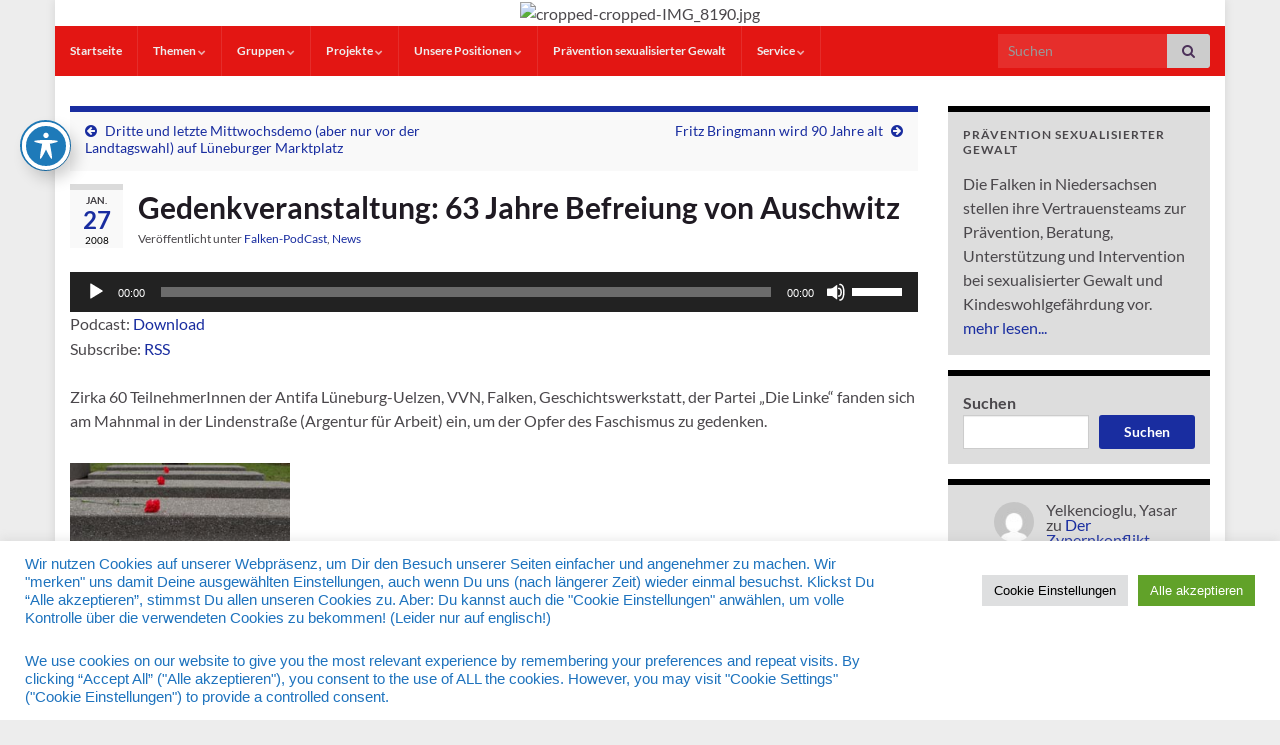

--- FILE ---
content_type: text/html; charset=UTF-8
request_url: https://falken-nordniedersachsen.de/gedenkveranstaltung-63-jahre-befreiung-von-auschwitz/
body_size: 108203
content:
<!DOCTYPE html><!--[if IE 7]>
<html class="ie ie7" lang="de" prefix="og: http://ogp.me/ns#">
<![endif]-->
<!--[if IE 8]>
<html class="ie ie8" lang="de" prefix="og: http://ogp.me/ns#">
<![endif]-->
<!--[if !(IE 7) & !(IE 8)]><!-->
<html lang="de" prefix="og: http://ogp.me/ns#">
<!--<![endif]-->
    <head>
        <meta charset="UTF-8">
        <meta http-equiv="X-UA-Compatible" content="IE=edge">
        <meta name="viewport" content="width=device-width, initial-scale=1">
        <title>Gedenkveranstaltung: 63 Jahre Befreiung von Auschwitz &#8211; Die Falken Nordniedersachsen</title>
<meta name='robots' content='max-image-preview:large' />

<link rel="alternate" title="oEmbed (JSON)" type="application/json+oembed" href="https://falken-nordniedersachsen.de/wp-json/oembed/1.0/embed?url=https%3A%2F%2Ffalken-nordniedersachsen.de%2Fgedenkveranstaltung-63-jahre-befreiung-von-auschwitz%2F" />
<link rel="alternate" title="oEmbed (XML)" type="text/xml+oembed" href="https://falken-nordniedersachsen.de/wp-json/oembed/1.0/embed?url=https%3A%2F%2Ffalken-nordniedersachsen.de%2Fgedenkveranstaltung-63-jahre-befreiung-von-auschwitz%2F&#038;format=xml" />
<style id='wp-img-auto-sizes-contain-inline-css' type='text/css'>
img:is([sizes=auto i],[sizes^="auto," i]){contain-intrinsic-size:3000px 1500px}
/*# sourceURL=wp-img-auto-sizes-contain-inline-css */
</style>
<style id='wp-emoji-styles-inline-css' type='text/css'>

	img.wp-smiley, img.emoji {
		display: inline !important;
		border: none !important;
		box-shadow: none !important;
		height: 1em !important;
		width: 1em !important;
		margin: 0 0.07em !important;
		vertical-align: -0.1em !important;
		background: none !important;
		padding: 0 !important;
	}
/*# sourceURL=wp-emoji-styles-inline-css */
</style>
<link rel='stylesheet' id='wp-block-library-css' href='https://falken-nordniedersachsen.de/toast/wp-includes/css/dist/block-library/style.min.css?ver=6.9' type='text/css' media='all' />
<style id='wp-block-latest-comments-inline-css' type='text/css'>
ol.wp-block-latest-comments{box-sizing:border-box;margin-left:0}:where(.wp-block-latest-comments:not([style*=line-height] .wp-block-latest-comments__comment)){line-height:1.1}:where(.wp-block-latest-comments:not([style*=line-height] .wp-block-latest-comments__comment-excerpt p)){line-height:1.8}.has-dates :where(.wp-block-latest-comments:not([style*=line-height])),.has-excerpts :where(.wp-block-latest-comments:not([style*=line-height])){line-height:1.5}.wp-block-latest-comments .wp-block-latest-comments{padding-left:0}.wp-block-latest-comments__comment{list-style:none;margin-bottom:1em}.has-avatars .wp-block-latest-comments__comment{list-style:none;min-height:2.25em}.has-avatars .wp-block-latest-comments__comment .wp-block-latest-comments__comment-excerpt,.has-avatars .wp-block-latest-comments__comment .wp-block-latest-comments__comment-meta{margin-left:3.25em}.wp-block-latest-comments__comment-excerpt p{font-size:.875em;margin:.36em 0 1.4em}.wp-block-latest-comments__comment-date{display:block;font-size:.75em}.wp-block-latest-comments .avatar,.wp-block-latest-comments__comment-avatar{border-radius:1.5em;display:block;float:left;height:2.5em;margin-right:.75em;width:2.5em}.wp-block-latest-comments[class*=-font-size] a,.wp-block-latest-comments[style*=font-size] a{font-size:inherit}
/*# sourceURL=https://falken-nordniedersachsen.de/toast/wp-includes/blocks/latest-comments/style.min.css */
</style>
<style id='wp-block-search-inline-css' type='text/css'>
.wp-block-search__button{margin-left:10px;word-break:normal}.wp-block-search__button.has-icon{line-height:0}.wp-block-search__button svg{height:1.25em;min-height:24px;min-width:24px;width:1.25em;fill:currentColor;vertical-align:text-bottom}:where(.wp-block-search__button){border:1px solid #ccc;padding:6px 10px}.wp-block-search__inside-wrapper{display:flex;flex:auto;flex-wrap:nowrap;max-width:100%}.wp-block-search__label{width:100%}.wp-block-search.wp-block-search__button-only .wp-block-search__button{box-sizing:border-box;display:flex;flex-shrink:0;justify-content:center;margin-left:0;max-width:100%}.wp-block-search.wp-block-search__button-only .wp-block-search__inside-wrapper{min-width:0!important;transition-property:width}.wp-block-search.wp-block-search__button-only .wp-block-search__input{flex-basis:100%;transition-duration:.3s}.wp-block-search.wp-block-search__button-only.wp-block-search__searchfield-hidden,.wp-block-search.wp-block-search__button-only.wp-block-search__searchfield-hidden .wp-block-search__inside-wrapper{overflow:hidden}.wp-block-search.wp-block-search__button-only.wp-block-search__searchfield-hidden .wp-block-search__input{border-left-width:0!important;border-right-width:0!important;flex-basis:0;flex-grow:0;margin:0;min-width:0!important;padding-left:0!important;padding-right:0!important;width:0!important}:where(.wp-block-search__input){appearance:none;border:1px solid #949494;flex-grow:1;font-family:inherit;font-size:inherit;font-style:inherit;font-weight:inherit;letter-spacing:inherit;line-height:inherit;margin-left:0;margin-right:0;min-width:3rem;padding:8px;text-decoration:unset!important;text-transform:inherit}:where(.wp-block-search__button-inside .wp-block-search__inside-wrapper){background-color:#fff;border:1px solid #949494;box-sizing:border-box;padding:4px}:where(.wp-block-search__button-inside .wp-block-search__inside-wrapper) .wp-block-search__input{border:none;border-radius:0;padding:0 4px}:where(.wp-block-search__button-inside .wp-block-search__inside-wrapper) .wp-block-search__input:focus{outline:none}:where(.wp-block-search__button-inside .wp-block-search__inside-wrapper) :where(.wp-block-search__button){padding:4px 8px}.wp-block-search.aligncenter .wp-block-search__inside-wrapper{margin:auto}.wp-block[data-align=right] .wp-block-search.wp-block-search__button-only .wp-block-search__inside-wrapper{float:right}
/*# sourceURL=https://falken-nordniedersachsen.de/toast/wp-includes/blocks/search/style.min.css */
</style>
<style id='global-styles-inline-css' type='text/css'>
:root{--wp--preset--aspect-ratio--square: 1;--wp--preset--aspect-ratio--4-3: 4/3;--wp--preset--aspect-ratio--3-4: 3/4;--wp--preset--aspect-ratio--3-2: 3/2;--wp--preset--aspect-ratio--2-3: 2/3;--wp--preset--aspect-ratio--16-9: 16/9;--wp--preset--aspect-ratio--9-16: 9/16;--wp--preset--color--black: #000000;--wp--preset--color--cyan-bluish-gray: #abb8c3;--wp--preset--color--white: #ffffff;--wp--preset--color--pale-pink: #f78da7;--wp--preset--color--vivid-red: #cf2e2e;--wp--preset--color--luminous-vivid-orange: #ff6900;--wp--preset--color--luminous-vivid-amber: #fcb900;--wp--preset--color--light-green-cyan: #7bdcb5;--wp--preset--color--vivid-green-cyan: #00d084;--wp--preset--color--pale-cyan-blue: #8ed1fc;--wp--preset--color--vivid-cyan-blue: #0693e3;--wp--preset--color--vivid-purple: #9b51e0;--wp--preset--gradient--vivid-cyan-blue-to-vivid-purple: linear-gradient(135deg,rgb(6,147,227) 0%,rgb(155,81,224) 100%);--wp--preset--gradient--light-green-cyan-to-vivid-green-cyan: linear-gradient(135deg,rgb(122,220,180) 0%,rgb(0,208,130) 100%);--wp--preset--gradient--luminous-vivid-amber-to-luminous-vivid-orange: linear-gradient(135deg,rgb(252,185,0) 0%,rgb(255,105,0) 100%);--wp--preset--gradient--luminous-vivid-orange-to-vivid-red: linear-gradient(135deg,rgb(255,105,0) 0%,rgb(207,46,46) 100%);--wp--preset--gradient--very-light-gray-to-cyan-bluish-gray: linear-gradient(135deg,rgb(238,238,238) 0%,rgb(169,184,195) 100%);--wp--preset--gradient--cool-to-warm-spectrum: linear-gradient(135deg,rgb(74,234,220) 0%,rgb(151,120,209) 20%,rgb(207,42,186) 40%,rgb(238,44,130) 60%,rgb(251,105,98) 80%,rgb(254,248,76) 100%);--wp--preset--gradient--blush-light-purple: linear-gradient(135deg,rgb(255,206,236) 0%,rgb(152,150,240) 100%);--wp--preset--gradient--blush-bordeaux: linear-gradient(135deg,rgb(254,205,165) 0%,rgb(254,45,45) 50%,rgb(107,0,62) 100%);--wp--preset--gradient--luminous-dusk: linear-gradient(135deg,rgb(255,203,112) 0%,rgb(199,81,192) 50%,rgb(65,88,208) 100%);--wp--preset--gradient--pale-ocean: linear-gradient(135deg,rgb(255,245,203) 0%,rgb(182,227,212) 50%,rgb(51,167,181) 100%);--wp--preset--gradient--electric-grass: linear-gradient(135deg,rgb(202,248,128) 0%,rgb(113,206,126) 100%);--wp--preset--gradient--midnight: linear-gradient(135deg,rgb(2,3,129) 0%,rgb(40,116,252) 100%);--wp--preset--font-size--small: 14px;--wp--preset--font-size--medium: 20px;--wp--preset--font-size--large: 20px;--wp--preset--font-size--x-large: 42px;--wp--preset--font-size--tiny: 10px;--wp--preset--font-size--regular: 16px;--wp--preset--font-size--larger: 26px;--wp--preset--spacing--20: 0.44rem;--wp--preset--spacing--30: 0.67rem;--wp--preset--spacing--40: 1rem;--wp--preset--spacing--50: 1.5rem;--wp--preset--spacing--60: 2.25rem;--wp--preset--spacing--70: 3.38rem;--wp--preset--spacing--80: 5.06rem;--wp--preset--shadow--natural: 6px 6px 9px rgba(0, 0, 0, 0.2);--wp--preset--shadow--deep: 12px 12px 50px rgba(0, 0, 0, 0.4);--wp--preset--shadow--sharp: 6px 6px 0px rgba(0, 0, 0, 0.2);--wp--preset--shadow--outlined: 6px 6px 0px -3px rgb(255, 255, 255), 6px 6px rgb(0, 0, 0);--wp--preset--shadow--crisp: 6px 6px 0px rgb(0, 0, 0);}:where(.is-layout-flex){gap: 0.5em;}:where(.is-layout-grid){gap: 0.5em;}body .is-layout-flex{display: flex;}.is-layout-flex{flex-wrap: wrap;align-items: center;}.is-layout-flex > :is(*, div){margin: 0;}body .is-layout-grid{display: grid;}.is-layout-grid > :is(*, div){margin: 0;}:where(.wp-block-columns.is-layout-flex){gap: 2em;}:where(.wp-block-columns.is-layout-grid){gap: 2em;}:where(.wp-block-post-template.is-layout-flex){gap: 1.25em;}:where(.wp-block-post-template.is-layout-grid){gap: 1.25em;}.has-black-color{color: var(--wp--preset--color--black) !important;}.has-cyan-bluish-gray-color{color: var(--wp--preset--color--cyan-bluish-gray) !important;}.has-white-color{color: var(--wp--preset--color--white) !important;}.has-pale-pink-color{color: var(--wp--preset--color--pale-pink) !important;}.has-vivid-red-color{color: var(--wp--preset--color--vivid-red) !important;}.has-luminous-vivid-orange-color{color: var(--wp--preset--color--luminous-vivid-orange) !important;}.has-luminous-vivid-amber-color{color: var(--wp--preset--color--luminous-vivid-amber) !important;}.has-light-green-cyan-color{color: var(--wp--preset--color--light-green-cyan) !important;}.has-vivid-green-cyan-color{color: var(--wp--preset--color--vivid-green-cyan) !important;}.has-pale-cyan-blue-color{color: var(--wp--preset--color--pale-cyan-blue) !important;}.has-vivid-cyan-blue-color{color: var(--wp--preset--color--vivid-cyan-blue) !important;}.has-vivid-purple-color{color: var(--wp--preset--color--vivid-purple) !important;}.has-black-background-color{background-color: var(--wp--preset--color--black) !important;}.has-cyan-bluish-gray-background-color{background-color: var(--wp--preset--color--cyan-bluish-gray) !important;}.has-white-background-color{background-color: var(--wp--preset--color--white) !important;}.has-pale-pink-background-color{background-color: var(--wp--preset--color--pale-pink) !important;}.has-vivid-red-background-color{background-color: var(--wp--preset--color--vivid-red) !important;}.has-luminous-vivid-orange-background-color{background-color: var(--wp--preset--color--luminous-vivid-orange) !important;}.has-luminous-vivid-amber-background-color{background-color: var(--wp--preset--color--luminous-vivid-amber) !important;}.has-light-green-cyan-background-color{background-color: var(--wp--preset--color--light-green-cyan) !important;}.has-vivid-green-cyan-background-color{background-color: var(--wp--preset--color--vivid-green-cyan) !important;}.has-pale-cyan-blue-background-color{background-color: var(--wp--preset--color--pale-cyan-blue) !important;}.has-vivid-cyan-blue-background-color{background-color: var(--wp--preset--color--vivid-cyan-blue) !important;}.has-vivid-purple-background-color{background-color: var(--wp--preset--color--vivid-purple) !important;}.has-black-border-color{border-color: var(--wp--preset--color--black) !important;}.has-cyan-bluish-gray-border-color{border-color: var(--wp--preset--color--cyan-bluish-gray) !important;}.has-white-border-color{border-color: var(--wp--preset--color--white) !important;}.has-pale-pink-border-color{border-color: var(--wp--preset--color--pale-pink) !important;}.has-vivid-red-border-color{border-color: var(--wp--preset--color--vivid-red) !important;}.has-luminous-vivid-orange-border-color{border-color: var(--wp--preset--color--luminous-vivid-orange) !important;}.has-luminous-vivid-amber-border-color{border-color: var(--wp--preset--color--luminous-vivid-amber) !important;}.has-light-green-cyan-border-color{border-color: var(--wp--preset--color--light-green-cyan) !important;}.has-vivid-green-cyan-border-color{border-color: var(--wp--preset--color--vivid-green-cyan) !important;}.has-pale-cyan-blue-border-color{border-color: var(--wp--preset--color--pale-cyan-blue) !important;}.has-vivid-cyan-blue-border-color{border-color: var(--wp--preset--color--vivid-cyan-blue) !important;}.has-vivid-purple-border-color{border-color: var(--wp--preset--color--vivid-purple) !important;}.has-vivid-cyan-blue-to-vivid-purple-gradient-background{background: var(--wp--preset--gradient--vivid-cyan-blue-to-vivid-purple) !important;}.has-light-green-cyan-to-vivid-green-cyan-gradient-background{background: var(--wp--preset--gradient--light-green-cyan-to-vivid-green-cyan) !important;}.has-luminous-vivid-amber-to-luminous-vivid-orange-gradient-background{background: var(--wp--preset--gradient--luminous-vivid-amber-to-luminous-vivid-orange) !important;}.has-luminous-vivid-orange-to-vivid-red-gradient-background{background: var(--wp--preset--gradient--luminous-vivid-orange-to-vivid-red) !important;}.has-very-light-gray-to-cyan-bluish-gray-gradient-background{background: var(--wp--preset--gradient--very-light-gray-to-cyan-bluish-gray) !important;}.has-cool-to-warm-spectrum-gradient-background{background: var(--wp--preset--gradient--cool-to-warm-spectrum) !important;}.has-blush-light-purple-gradient-background{background: var(--wp--preset--gradient--blush-light-purple) !important;}.has-blush-bordeaux-gradient-background{background: var(--wp--preset--gradient--blush-bordeaux) !important;}.has-luminous-dusk-gradient-background{background: var(--wp--preset--gradient--luminous-dusk) !important;}.has-pale-ocean-gradient-background{background: var(--wp--preset--gradient--pale-ocean) !important;}.has-electric-grass-gradient-background{background: var(--wp--preset--gradient--electric-grass) !important;}.has-midnight-gradient-background{background: var(--wp--preset--gradient--midnight) !important;}.has-small-font-size{font-size: var(--wp--preset--font-size--small) !important;}.has-medium-font-size{font-size: var(--wp--preset--font-size--medium) !important;}.has-large-font-size{font-size: var(--wp--preset--font-size--large) !important;}.has-x-large-font-size{font-size: var(--wp--preset--font-size--x-large) !important;}
/*# sourceURL=global-styles-inline-css */
</style>

<style id='classic-theme-styles-inline-css' type='text/css'>
/*! This file is auto-generated */
.wp-block-button__link{color:#fff;background-color:#32373c;border-radius:9999px;box-shadow:none;text-decoration:none;padding:calc(.667em + 2px) calc(1.333em + 2px);font-size:1.125em}.wp-block-file__button{background:#32373c;color:#fff;text-decoration:none}
/*# sourceURL=/wp-includes/css/classic-themes.min.css */
</style>
<link rel='stylesheet' id='acwp-main-css-css' href='https://falken-nordniedersachsen.de/toast/wp-content/plugins/accessible-poetry/assets/css/main.css?ver=6.9' type='text/css' media='all' />
<link rel='stylesheet' id='acwp-mdi-css' href='https://fonts.googleapis.com/icon?family=Material+Icons&#038;ver=6.9' type='text/css' media='all' />
<link rel='stylesheet' id='cookie-law-info-css' href='https://falken-nordniedersachsen.de/toast/wp-content/plugins/cookie-law-info/legacy/public/css/cookie-law-info-public.css?ver=3.3.9.1' type='text/css' media='all' />
<link rel='stylesheet' id='cookie-law-info-gdpr-css' href='https://falken-nordniedersachsen.de/toast/wp-content/plugins/cookie-law-info/legacy/public/css/cookie-law-info-gdpr.css?ver=3.3.9.1' type='text/css' media='all' />
<link rel='stylesheet' id='responsive-lightbox-swipebox-css' href='https://falken-nordniedersachsen.de/toast/wp-content/plugins/responsive-lightbox/assets/swipebox/swipebox.min.css?ver=1.5.2' type='text/css' media='all' />
<link rel='stylesheet' id='bootstrap-css' href='https://falken-nordniedersachsen.de/toast/wp-content/themes/graphene/bootstrap/css/bootstrap.min.css?ver=6.9' type='text/css' media='all' />
<link rel='stylesheet' id='font-awesome-css' href='https://falken-nordniedersachsen.de/toast/wp-content/themes/graphene/fonts/font-awesome/css/font-awesome.min.css?ver=6.9' type='text/css' media='all' />
<link rel='stylesheet' id='graphene-css' href='https://falken-nordniedersachsen.de/toast/wp-content/themes/graphene/style.css?ver=2.9.4' type='text/css' media='screen' />
<link rel='stylesheet' id='graphene-responsive-css' href='https://falken-nordniedersachsen.de/toast/wp-content/themes/graphene/responsive.css?ver=2.9.4' type='text/css' media='all' />
<link rel='stylesheet' id='graphene-blocks-css' href='https://falken-nordniedersachsen.de/toast/wp-content/themes/graphene/blocks.css?ver=2.9.4' type='text/css' media='all' />
<script type="text/javascript" src="https://falken-nordniedersachsen.de/toast/wp-includes/js/jquery/jquery.min.js?ver=3.7.1" id="jquery-core-js"></script>
<script type="text/javascript" src="https://falken-nordniedersachsen.de/toast/wp-includes/js/jquery/jquery-migrate.min.js?ver=3.4.1" id="jquery-migrate-js"></script>
<script type="text/javascript" id="cookie-law-info-js-extra">
/* <![CDATA[ */
var Cli_Data = {"nn_cookie_ids":["cookielawinfo-checkbox-necessary","cookielawinfo-checkbox-functional","cookielawinfo-checkbox-performance","cookielawinfo-checkbox-analytics","cookielawinfo-checkbox-advertisement","cookielawinfo-checkbox-others","YSC","VISITOR_INFO1_LIVE","yt-remote-device-id","yt-remote-connected-devices","CONSENT"],"cookielist":[],"non_necessary_cookies":{"analytics":["CONSENT"],"advertisement":["YSC","VISITOR_INFO1_LIVE","yt-remote-device-id","yt-remote-connected-devices"]},"ccpaEnabled":"","ccpaRegionBased":"","ccpaBarEnabled":"","strictlyEnabled":["necessary","obligatoire"],"ccpaType":"gdpr","js_blocking":"1","custom_integration":"","triggerDomRefresh":"","secure_cookies":""};
var cli_cookiebar_settings = {"animate_speed_hide":"500","animate_speed_show":"500","background":"#fff","border":"#a0a0a0","border_on":"","button_1_button_colour":"#1e73be","button_1_button_hover":"#185c98","button_1_link_colour":"#fff","button_1_as_button":"1","button_1_new_win":"1","button_2_button_colour":"#dd3333","button_2_button_hover":"#b12929","button_2_link_colour":"#000000","button_2_as_button":"","button_2_hidebar":"","button_3_button_colour":"#dedfe0","button_3_button_hover":"#b2b2b3","button_3_link_colour":"#fff","button_3_as_button":"1","button_3_new_win":"","button_4_button_colour":"#dedfe0","button_4_button_hover":"#b2b2b3","button_4_link_colour":"#000000","button_4_as_button":"1","button_7_button_colour":"#61a229","button_7_button_hover":"#4e8221","button_7_link_colour":"#fff","button_7_as_button":"1","button_7_new_win":"","font_family":"Helvetica, Arial, sans-serif","header_fix":"","notify_animate_hide":"1","notify_animate_show":"","notify_div_id":"#cookie-law-info-bar","notify_position_horizontal":"right","notify_position_vertical":"bottom","scroll_close":"","scroll_close_reload":"","accept_close_reload":"","reject_close_reload":"","showagain_tab":"","showagain_background":"#fff","showagain_border":"#000","showagain_div_id":"#cookie-law-info-again","showagain_x_position":"100px","text":"#1e73be","show_once_yn":"","show_once":"10000","logging_on":"","as_popup":"","popup_overlay":"1","bar_heading_text":"","cookie_bar_as":"banner","popup_showagain_position":"bottom-right","widget_position":"left"};
var log_object = {"ajax_url":"https://falken-nordniedersachsen.de/toast/wp-admin/admin-ajax.php"};
//# sourceURL=cookie-law-info-js-extra
/* ]]> */
</script>
<script type="text/javascript" src="https://falken-nordniedersachsen.de/toast/wp-content/plugins/cookie-law-info/legacy/public/js/cookie-law-info-public.js?ver=3.3.9.1" id="cookie-law-info-js"></script>
<script type="text/javascript" src="https://falken-nordniedersachsen.de/toast/wp-content/plugins/responsive-lightbox/assets/dompurify/purify.min.js?ver=3.3.1" id="dompurify-js"></script>
<script type="text/javascript" id="responsive-lightbox-sanitizer-js-before">
/* <![CDATA[ */
window.RLG = window.RLG || {}; window.RLG.sanitizeAllowedHosts = ["youtube.com","www.youtube.com","youtu.be","vimeo.com","player.vimeo.com"];
//# sourceURL=responsive-lightbox-sanitizer-js-before
/* ]]> */
</script>
<script type="text/javascript" src="https://falken-nordniedersachsen.de/toast/wp-content/plugins/responsive-lightbox/js/sanitizer.js?ver=2.6.1" id="responsive-lightbox-sanitizer-js"></script>
<script type="text/javascript" src="https://falken-nordniedersachsen.de/toast/wp-content/plugins/responsive-lightbox/assets/swipebox/jquery.swipebox.min.js?ver=1.5.2" id="responsive-lightbox-swipebox-js"></script>
<script type="text/javascript" src="https://falken-nordniedersachsen.de/toast/wp-includes/js/underscore.min.js?ver=1.13.7" id="underscore-js"></script>
<script type="text/javascript" src="https://falken-nordniedersachsen.de/toast/wp-content/plugins/responsive-lightbox/assets/infinitescroll/infinite-scroll.pkgd.min.js?ver=4.0.1" id="responsive-lightbox-infinite-scroll-js"></script>
<script type="text/javascript" id="responsive-lightbox-js-before">
/* <![CDATA[ */
var rlArgs = {"script":"swipebox","selector":"lightbox","customEvents":"","activeGalleries":true,"animation":true,"hideCloseButtonOnMobile":false,"removeBarsOnMobile":false,"hideBars":true,"hideBarsDelay":5000,"videoMaxWidth":1080,"useSVG":true,"loopAtEnd":false,"woocommerce_gallery":false,"ajaxurl":"https:\/\/falken-nordniedersachsen.de\/toast\/wp-admin\/admin-ajax.php","nonce":"f6f3842221","preview":false,"postId":29,"scriptExtension":false};

//# sourceURL=responsive-lightbox-js-before
/* ]]> */
</script>
<script type="text/javascript" src="https://falken-nordniedersachsen.de/toast/wp-content/plugins/responsive-lightbox/js/front.js?ver=2.6.1" id="responsive-lightbox-js"></script>
<script defer type="text/javascript" src="https://falken-nordniedersachsen.de/toast/wp-content/themes/graphene/bootstrap/js/bootstrap.min.js?ver=2.9.4" id="bootstrap-js"></script>
<script defer type="text/javascript" src="https://falken-nordniedersachsen.de/toast/wp-content/themes/graphene/js/bootstrap-hover-dropdown/bootstrap-hover-dropdown.min.js?ver=2.9.4" id="bootstrap-hover-dropdown-js"></script>
<script defer type="text/javascript" src="https://falken-nordniedersachsen.de/toast/wp-content/themes/graphene/js/bootstrap-submenu/bootstrap-submenu.min.js?ver=2.9.4" id="bootstrap-submenu-js"></script>
<script defer type="text/javascript" src="https://falken-nordniedersachsen.de/toast/wp-content/themes/graphene/js/jquery.infinitescroll.min.js?ver=2.9.4" id="infinite-scroll-js"></script>
<script type="text/javascript" id="graphene-js-extra">
/* <![CDATA[ */
var grapheneJS = {"siteurl":"https://falken-nordniedersachsen.de","ajaxurl":"https://falken-nordniedersachsen.de/toast/wp-admin/admin-ajax.php","templateUrl":"https://falken-nordniedersachsen.de/toast/wp-content/themes/graphene","isSingular":"1","enableStickyMenu":"1","shouldShowComments":"1","commentsOrder":"newest","sliderDisable":"","sliderInterval":"7000","infScrollBtnLbl":"Mehr laden","infScrollOn":"","infScrollCommentsOn":"","totalPosts":"1","postsPerPage":"10","isPageNavi":"","infScrollMsgText":"Rufe window.grapheneInfScrollItemsPerPage weiteren Beitrag von window.grapheneInfScrollItemsLeft ab ...","infScrollMsgTextPlural":"Rufe window.grapheneInfScrollItemsPerPage weitere Beitr\u00e4ge von window.grapheneInfScrollItemsLeft ab ...","infScrollFinishedText":"Alles geladen!","commentsPerPage":"50","totalComments":"0","infScrollCommentsMsg":"Lade window.grapheneInfScrollCommentsPerPage von window.grapheneInfScrollCommentsLeft Kommentaren.","infScrollCommentsMsgPlural":"Lade window.grapheneInfScrollCommentsPerPage von window.grapheneInfScrollCommentsLeft Kommentaren.","infScrollCommentsFinishedMsg":"Alle Kommentare geladen!","disableLiveSearch":"1","txtNoResult":"Es wurde kein Ergebnis gefunden.","isMasonry":""};
//# sourceURL=graphene-js-extra
/* ]]> */
</script>
<script defer type="text/javascript" src="https://falken-nordniedersachsen.de/toast/wp-content/themes/graphene/js/graphene.js?ver=2.9.4" id="graphene-js"></script>
<link rel="https://api.w.org/" href="https://falken-nordniedersachsen.de/wp-json/" /><link rel="alternate" title="JSON" type="application/json" href="https://falken-nordniedersachsen.de/wp-json/wp/v2/posts/29" /><link rel="EditURI" type="application/rsd+xml" title="RSD" href="https://falken-nordniedersachsen.de/toast/xmlrpc.php?rsd" />
<meta name="generator" content="WordPress 6.9" />
<link rel="canonical" href="https://falken-nordniedersachsen.de/gedenkveranstaltung-63-jahre-befreiung-von-auschwitz/" />
<link rel='shortlink' href='https://falken-nordniedersachsen.de/?p=29' />
            <script type="text/javascript"><!--
                                function powerpress_pinw(pinw_url){window.open(pinw_url, 'PowerPressPlayer','toolbar=0,status=0,resizable=1,width=460,height=320');	return false;}
                //-->

                // tabnab protection
                window.addEventListener('load', function () {
                    // make all links have rel="noopener noreferrer"
                    document.querySelectorAll('a[target="_blank"]').forEach(link => {
                        link.setAttribute('rel', 'noopener noreferrer');
                    });
                });
            </script>
            <style type="text/css">
@font-face{ font-family: 'Lato'; font-style: normal; font-weight: 400; src: local('Lato Regular'), local('Lato-Regular'), url(https://falken-nordniedersachsen.de/toast/wp-content/themes/graphene/fonts/Lato/Lato-Regular.woff2) format('woff2'); unicode-range: U+0000-00FF, U+0131, U+0152-0153, U+02BB-02BC, U+02C6, U+02DA, U+02DC, U+2000-206F, U+2074, U+20AC, U+2122, U+2191, U+2193, U+2212, U+2215, U+FEFF, U+FFFD; font-display: swap; }@font-face{ font-family: 'Lato'; font-style: italic; font-weight: 400; src: local('Lato Italic'), local('Lato-Italic'), url(https://falken-nordniedersachsen.de/toast/wp-content/themes/graphene/fonts/Lato/Lato-Italic.woff2) format('woff2'); unicode-range: U+0000-00FF, U+0131, U+0152-0153, U+02BB-02BC, U+02C6, U+02DA, U+02DC, U+2000-206F, U+2074, U+20AC, U+2122, U+2191, U+2193, U+2212, U+2215, U+FEFF, U+FFFD; font-display: swap; }@font-face{ font-family: 'Lato'; font-style: normal; font-weight: 700; src: local('Lato Bold'), local('Lato-Bold'), url(https://falken-nordniedersachsen.de/toast/wp-content/themes/graphene/fonts/Lato/Lato-Bold.woff2) format('woff2'); unicode-range: U+0000-00FF, U+0131, U+0152-0153, U+02BB-02BC, U+02C6, U+02DA, U+02DC, U+2000-206F, U+2074, U+20AC, U+2122, U+2191, U+2193, U+2212, U+2215, U+FEFF, U+FFFD; font-display: swap; }@font-face{ font-family: 'Lato'; font-style: italic; font-weight: 700; src: local('Lato Bold Italic'), local('Lato-Bold-Italic'), url(https://falken-nordniedersachsen.de/toast/wp-content/themes/graphene/fonts/Lato/Lato-BoldItalic.woff2) format('woff2'); unicode-range: U+0000-00FF, U+0131, U+0152-0153, U+02BB-02BC, U+02C6, U+02DA, U+02DC, U+2000-206F, U+2074, U+20AC, U+2122, U+2191, U+2193, U+2212, U+2215, U+FEFF, U+FFFD; font-display: swap; }
</style>
<style type="text/css">
.navbar {background: #e31613} @media only screen and (max-width: 768px){ #mega-menu-wrap-Header-Menu .mega-menu-toggle + #mega-menu-Header-Menu {background: #e31613} }.navbar #header-menu-wrap .nav li:focus, .navbar #header-menu-wrap .nav li:hover, .navbar #header-menu-wrap .nav li.current-menu-item, .navbar #header-menu-wrap .nav li.current-menu-ancestor, .navbar #header-menu-wrap .dropdown-menu li, .navbar #header-menu-wrap .dropdown-menu > li > a:focus, .navbar #header-menu-wrap .dropdown-menu > li > a:hover, .navbar #header-menu-wrap .dropdown-menu > .active > a, .navbar #header-menu-wrap .dropdown-menu > .active > a:focus, .navbar #header-menu-wrap .dropdown-menu > .active > a:hover, .navbar #header-menu-wrap .navbar-nav>.open>a, .navbar #header-menu-wrap .navbar-nav>.open>a:focus, .navbar #header-menu-wrap .navbar-nav>.open>a:hover, .navbar .navbar-nav>.active>a, .navbar .navbar-nav>.active>a:focus, .navbar .navbar-nav>.active>a:hover, #header-menu-wrap #mega-menu-wrap-Header-Menu #mega-menu-Header-Menu li.mega-current-menu-item, #header-menu-wrap #mega-menu-wrap-Header-Menu #mega-menu-Header-Menu > li.mega-menu-item > a.mega-menu-link:hover, #header-menu-wrap #mega-menu-wrap-Header-Menu #mega-menu-Header-Menu > li.mega-toggle-on > a.mega-menu-link, #header-menu-wrap #mega-menu-wrap-Header-Menu #mega-menu-Header-Menu > li.mega-current-menu-item > a.mega-menu-link {background: #ffffff}.navbar #header-menu-wrap .navbar-nav>.active>a, .navbar #header-menu-wrap .navbar-nav>.active>a:focus, .navbar #header-menu-wrap .navbar-nav>.active>a:hover, .navbar #header-menu-wrap .navbar-nav>.open>a, .navbar #header-menu-wrap .navbar-nav>.open>a:focus, .navbar #header-menu-wrap .navbar-nav>.open>a:hover, .navbar #header-menu-wrap .navbar-nav>.current-menu-item>a, .navbar #header-menu-wrap .navbar-nav>.current-menu-item>a:hover, .navbar #header-menu-wrap .navbar-nav>.current-menu-item>a:focus, .navbar #header-menu-wrap .navbar-nav>.current-menu-ancestor>a, .navbar #header-menu-wrap .navbar-nav>.current-menu-ancestor>a:hover, .navbar #header-menu-wrap .navbar-nav>.current-menu-ancestor>a:focus, .navbar #header-menu-wrap .navbar-nav>li>a:focus, .navbar #header-menu-wrap .navbar-nav>li>a:hover, #header-menu-wrap #mega-menu-wrap-Header-Menu #mega-menu-Header-Menu li.mega-current-menu-item, #header-menu-wrap #mega-menu-wrap-Header-Menu #mega-menu-Header-Menu > li.mega-menu-item > a.mega-menu-link:hover, #header-menu-wrap #mega-menu-wrap-Header-Menu #mega-menu-Header-Menu > li.mega-toggle-on > a.mega-menu-link, #header-menu-wrap #mega-menu-wrap-Header-Menu #mega-menu-Header-Menu > li.mega-current-menu-item > a.mega-menu-link {color: #000000}.navbar #header-menu-wrap .nav ul li a, .navbar #header-menu-wrap .nav ul li a {color: #000000}.navbar #header-menu-wrap .nav .dropdown-menu li:hover > a, .navbar #header-menu-wrap .nav .dropdown-menu li.current-menu-item > a, .navbar #header-menu-wrap .nav .dropdown-menu li.current-menu-ancestor > a {color: #192da0}a, .post .date .day, .pagination>li>a, .pagination>li>a:hover, .pagination>li>span, #comments > h4.current a, #comments > h4.current a .fa, .post-nav-top p, .post-nav-top a, .autocomplete-suggestions strong {color: #192da0}a:focus, a:hover, .post-nav-top a:hover {color: #192da0}.sticky {border-color: #192da0}.sidebar .sidebar-wrap {background-color: #dddddd; border-color: #000000}.carousel.style-card a {color: #192da0}.btn, .btn:focus, .btn:hover, .btn a, .Button, .colour-preview .button, input[type="submit"], button[type="submit"], #commentform #submit, .wpsc_buy_button, #back-to-top, .wp-block-button .wp-block-button__link:not(.has-background) {background: #192da0; color: #ffffff} .wp-block-button.is-style-outline .wp-block-button__link {background:transparent; border-color: #192da0}.btn.btn-outline, .btn.btn-outline:hover {color: #192da0;border-color: #192da0}.label-primary, .pagination>.active>a, .pagination>.active>a:focus, .pagination>.active>a:hover, .pagination>.active>span, .pagination>.active>span:focus, .pagination>.active>span:hover, .list-group-item.parent, .list-group-item.parent:focus, .list-group-item.parent:hover {background: #192da0; border-color: #192da0; color: #ffffff}.post-nav-top, .archive-title, .page-title, .term-desc, .breadcrumb {background-color: #f9f9f9; border-color: #192da0}.archive-title span {color: #192da0}.page-title, .archive-title, .term-desc {color: #bcbcbc}#comments ol.children li.bypostauthor, #comments li.bypostauthor.comment {border-color: #192da0}#sidebar_bottom a, #sidebar_bottom a:visited {color:#192da0}body{background-image:none}.header_title, .header_title a, .header_title a:visited, .header_title a:hover, .header_desc {color:#blank}.carousel, .carousel .item{height:400px}@media (max-width: 991px) {.carousel, .carousel .item{height:250px}}
</style>
		<script type="application/ld+json">{"@context":"http:\/\/schema.org","@type":"Article","mainEntityOfPage":"https:\/\/falken-nordniedersachsen.de\/gedenkveranstaltung-63-jahre-befreiung-von-auschwitz\/","publisher":{"@type":"Organization","name":"Die Falken Nordniedersachsen","logo":{"@type":"ImageObject","url":"https:\/\/www.falken-nordniedersachsen.de\/Bilder\/\/cropped-photo_2023-06-01_06-58-02-32x32.jpg","height":32,"width":32}},"headline":"Gedenkveranstaltung: 63 Jahre Befreiung von Auschwitz","datePublished":"2008-01-27T18:00:14+00:00","dateModified":"2009-04-14T22:17:40+00:00","description":"<div class=\"powerpress_player\" id=\"powerpress_player_1160\"><audio class=\"wp-audio-shortcode\" id=\"audio-29-1\" preload=\"none\" style=\"width: 100%;\" controls=\"controls\"><source type=\"audio\/mpeg\" src=\"https:\/\/www.falken-nordniedersachsen.de\/audio\/Gedenktag270108.mp3?_=1\" \/><a href=\"https:\/\/www.falken-nordniedersachsen.de\/audio\/Gedenktag270108.mp3\">https:\/\/www.falken-nordniedersachsen.de\/audio\/Gedenktag270108.mp3<\/a><\/audio><\/div><p class=\"powerpress_links powerpress_links_mp3\" style=\"margin-bottom: 1px !important;\">Podcast: <a href=\"https:\/\/www.falken-nordniedersachsen.de\/audio\/Gedenktag270108.mp3\" class=\"powerpress_link_d\" title=\"Download\" rel=\"nofollow\" download=\"Gedenktag270108.mp3\">Download<\/a><\/p><p class=\"powerpress_links powerpress_subscribe_links\">Subscribe: <a href=\"https:\/\/falken-nordniedersachsen.de\/feed\/podcast\/\" class=\"powerpress_link_subscribe powerpress_link_subscribe_rss\" target=\"_blank\" title=\"Subscribe via RSS\" rel=\"nofollow\">RSS<\/a><\/p>","author":{"@type":"Person","name":"Falken-Nordniedersachen\/\/GG"}}</script>
	<style type="text/css" id="custom-background-css">
body.custom-background { background-color: #ededed; }
</style>
	<meta property="og:type" content="article" />
<meta property="og:title" content="Gedenkveranstaltung: 63 Jahre Befreiung von Auschwitz" />
<meta property="og:url" content="https://falken-nordniedersachsen.de/gedenkveranstaltung-63-jahre-befreiung-von-auschwitz/" />
<meta property="og:site_name" content="Die Falken Nordniedersachsen" />
<meta property="og:description" content="https://www.falken-nordniedersachsen.de/audio/Gedenktag270108.mp3Podcast: DownloadSubscribe: RSS" />
<meta property="og:updated_time" content="2009-04-14T22:17:40+00:00" />
<meta property="article:modified_time" content="2009-04-14T22:17:40+00:00" />
<meta property="article:published_time" content="2008-01-27T18:00:14+00:00" />
<link rel="icon" href="https://www.falken-nordniedersachsen.de/Bilder//cropped-photo_2023-06-01_06-58-02-32x32.jpg" sizes="32x32" />
<link rel="icon" href="https://www.falken-nordniedersachsen.de/Bilder//cropped-photo_2023-06-01_06-58-02-192x192.jpg" sizes="192x192" />
<link rel="apple-touch-icon" href="https://www.falken-nordniedersachsen.de/Bilder//cropped-photo_2023-06-01_06-58-02-180x180.jpg" />
<meta name="msapplication-TileImage" content="https://www.falken-nordniedersachsen.de/Bilder//cropped-photo_2023-06-01_06-58-02-270x270.jpg" />
		<style type="text/css" id="wp-custom-css">
			/* lato-100 - latin */
@font-face {
  font-family: 'Lato';
  font-style: normal;
  font-weight: 100;
  src: url('../fonts/lato-v23-latin-100.eot'); /* IE9 Compat Modes */
  src: local(''),
       url('../fonts/lato-v23-latin-100.eot?#iefix') format('embedded-opentype'), /* IE6-IE8 */
       url('../fonts/lato-v23-latin-100.woff2') format('woff2'), /* Super Modern Browsers */
       url('../fonts/lato-v23-latin-100.woff') format('woff'), /* Modern Browsers */
       url('../fonts/lato-v23-latin-100.ttf') format('truetype'), /* Safari, Android, iOS */
       url('../fonts/lato-v23-latin-100.svg#Lato') format('svg'); /* Legacy iOS */
}

/* lato-100italic - latin */
@font-face {
  font-family: 'Lato';
  font-style: italic;
  font-weight: 100;
  src: url('../fonts/lato-v23-latin-100italic.eot'); /* IE9 Compat Modes */
  src: local(''),
       url('../fonts/lato-v23-latin-100italic.eot?#iefix') format('embedded-opentype'), /* IE6-IE8 */
       url('../fonts/lato-v23-latin-100italic.woff2') format('woff2'), /* Super Modern Browsers */
       url('../fonts/lato-v23-latin-100italic.woff') format('woff'), /* Modern Browsers */
       url('../fonts/lato-v23-latin-100italic.ttf') format('truetype'), /* Safari, Android, iOS */
       url('../fonts/lato-v23-latin-100italic.svg#Lato') format('svg'); /* Legacy iOS */
}

/* lato-300 - latin */
@font-face {
  font-family: 'Lato';
  font-style: normal;
  font-weight: 300;
  src: url('../fonts/lato-v23-latin-300.eot'); /* IE9 Compat Modes */
  src: local(''),
       url('../fonts/lato-v23-latin-300.eot?#iefix') format('embedded-opentype'), /* IE6-IE8 */
       url('../fonts/lato-v23-latin-300.woff2') format('woff2'), /* Super Modern Browsers */
       url('../fonts/lato-v23-latin-300.woff') format('woff'), /* Modern Browsers */
       url('../fonts/lato-v23-latin-300.ttf') format('truetype'), /* Safari, Android, iOS */
       url('../fonts/lato-v23-latin-300.svg#Lato') format('svg'); /* Legacy iOS */
}

/* lato-300italic - latin */
@font-face {
  font-family: 'Lato';
  font-style: italic;
  font-weight: 300;
  src: url('../fonts/lato-v23-latin-300italic.eot'); /* IE9 Compat Modes */
  src: local(''),
       url('../fonts/lato-v23-latin-300italic.eot?#iefix') format('embedded-opentype'), /* IE6-IE8 */
       url('../fonts/lato-v23-latin-300italic.woff2') format('woff2'), /* Super Modern Browsers */
       url('../fonts/lato-v23-latin-300italic.woff') format('woff'), /* Modern Browsers */
       url('../fonts/lato-v23-latin-300italic.ttf') format('truetype'), /* Safari, Android, iOS */
       url('../fonts/lato-v23-latin-300italic.svg#Lato') format('svg'); /* Legacy iOS */
}

/* lato-regular - latin */
@font-face {
  font-family: 'Lato';
  font-style: normal;
  font-weight: 400;
  src: url('../fonts/lato-v23-latin-regular.eot'); /* IE9 Compat Modes */
  src: local(''),
       url('../fonts/lato-v23-latin-regular.eot?#iefix') format('embedded-opentype'), /* IE6-IE8 */
       url('../fonts/lato-v23-latin-regular.woff2') format('woff2'), /* Super Modern Browsers */
       url('../fonts/lato-v23-latin-regular.woff') format('woff'), /* Modern Browsers */
       url('../fonts/lato-v23-latin-regular.ttf') format('truetype'), /* Safari, Android, iOS */
       url('../fonts/lato-v23-latin-regular.svg#Lato') format('svg'); /* Legacy iOS */
}

/* lato-italic - latin */
@font-face {
  font-family: 'Lato';
  font-style: italic;
  font-weight: 400;
  src: url('../fonts/lato-v23-latin-italic.eot'); /* IE9 Compat Modes */
  src: local(''),
       url('../fonts/lato-v23-latin-italic.eot?#iefix') format('embedded-opentype'), /* IE6-IE8 */
       url('../fonts/lato-v23-latin-italic.woff2') format('woff2'), /* Super Modern Browsers */
       url('../fonts/lato-v23-latin-italic.woff') format('woff'), /* Modern Browsers */
       url('../fonts/lato-v23-latin-italic.ttf') format('truetype'), /* Safari, Android, iOS */
       url('../fonts/lato-v23-latin-italic.svg#Lato') format('svg'); /* Legacy iOS */
}

/* lato-700 - latin */
@font-face {
  font-family: 'Lato';
  font-style: normal;
  font-weight: 700;
  src: url('../fonts/lato-v23-latin-700.eot'); /* IE9 Compat Modes */
  src: local(''),
       url('../fonts/lato-v23-latin-700.eot?#iefix') format('embedded-opentype'), /* IE6-IE8 */
       url('../fonts/lato-v23-latin-700.woff2') format('woff2'), /* Super Modern Browsers */
       url('../fonts/lato-v23-latin-700.woff') format('woff'), /* Modern Browsers */
       url('../fonts/lato-v23-latin-700.ttf') format('truetype'), /* Safari, Android, iOS */
       url('../fonts/lato-v23-latin-700.svg#Lato') format('svg'); /* Legacy iOS */
}

/* lato-700italic - latin */
@font-face {
  font-family: 'Lato';
  font-style: italic;
  font-weight: 700;
  src: url('../fonts/lato-v23-latin-700italic.eot'); /* IE9 Compat Modes */
  src: local(''),
       url('../fonts/lato-v23-latin-700italic.eot?#iefix') format('embedded-opentype'), /* IE6-IE8 */
       url('../fonts/lato-v23-latin-700italic.woff2') format('woff2'), /* Super Modern Browsers */
       url('../fonts/lato-v23-latin-700italic.woff') format('woff'), /* Modern Browsers */
       url('../fonts/lato-v23-latin-700italic.ttf') format('truetype'), /* Safari, Android, iOS */
       url('../fonts/lato-v23-latin-700italic.svg#Lato') format('svg'); /* Legacy iOS */
}

/* lato-900 - latin */
@font-face {
  font-family: 'Lato';
  font-style: normal;
  font-weight: 900;
  src: url('../fonts/lato-v23-latin-900.eot'); /* IE9 Compat Modes */
  src: local(''),
       url('../fonts/lato-v23-latin-900.eot?#iefix') format('embedded-opentype'), /* IE6-IE8 */
       url('../fonts/lato-v23-latin-900.woff2') format('woff2'), /* Super Modern Browsers */
       url('../fonts/lato-v23-latin-900.woff') format('woff'), /* Modern Browsers */
       url('../fonts/lato-v23-latin-900.ttf') format('truetype'), /* Safari, Android, iOS */
       url('../fonts/lato-v23-latin-900.svg#Lato') format('svg'); /* Legacy iOS */
}

/* lato-900italic - latin */
@font-face {
  font-family: 'Lato';
  font-style: italic;
  font-weight: 900;
  src: url('../fonts/lato-v23-latin-900italic.eot'); /* IE9 Compat Modes */
  src: local(''),
       url('../fonts/lato-v23-latin-900italic.eot?#iefix') format('embedded-opentype'), /* IE6-IE8 */
       url('../fonts/lato-v23-latin-900italic.woff2') format('woff2'), /* Super Modern Browsers */
       url('../fonts/lato-v23-latin-900italic.woff') format('woff'), /* Modern Browsers */
       url('../fonts/lato-v23-latin-900italic.ttf') format('truetype'), /* Safari, Android, iOS */
       url('../fonts/lato-v23-latin-900italic.svg#Lato') format('svg'); /* Legacy iOS */
}

/* lato-100 - latin-ext_latin */
@font-face {
  font-family: 'Lato';
  font-style: normal;
  font-weight: 100;
  src: url('../fonts/lato-v23-latin-ext_latin-100.eot'); /* IE9 Compat Modes */
  src: local(''),
       url('../fonts/lato-v23-latin-ext_latin-100.eot?#iefix') format('embedded-opentype'), /* IE6-IE8 */
       url('../fonts/lato-v23-latin-ext_latin-100.woff2') format('woff2'), /* Super Modern Browsers */
       url('../fonts/lato-v23-latin-ext_latin-100.woff') format('woff'), /* Modern Browsers */
       url('../fonts/lato-v23-latin-ext_latin-100.ttf') format('truetype'), /* Safari, Android, iOS */
       url('../fonts/lato-v23-latin-ext_latin-100.svg#Lato') format('svg'); /* Legacy iOS */
}

/* lato-100italic - latin-ext_latin */
@font-face {
  font-family: 'Lato';
  font-style: italic;
  font-weight: 100;
  src: url('../fonts/lato-v23-latin-ext_latin-100italic.eot'); /* IE9 Compat Modes */
  src: local(''),
       url('../fonts/lato-v23-latin-ext_latin-100italic.eot?#iefix') format('embedded-opentype'), /* IE6-IE8 */
       url('../fonts/lato-v23-latin-ext_latin-100italic.woff2') format('woff2'), /* Super Modern Browsers */
       url('../fonts/lato-v23-latin-ext_latin-100italic.woff') format('woff'), /* Modern Browsers */
       url('../fonts/lato-v23-latin-ext_latin-100italic.ttf') format('truetype'), /* Safari, Android, iOS */
       url('../fonts/lato-v23-latin-ext_latin-100italic.svg#Lato') format('svg'); /* Legacy iOS */
}

/* lato-300 - latin-ext_latin */
@font-face {
  font-family: 'Lato';
  font-style: normal;
  font-weight: 300;
  src: url('../fonts/lato-v23-latin-ext_latin-300.eot'); /* IE9 Compat Modes */
  src: local(''),
       url('../fonts/lato-v23-latin-ext_latin-300.eot?#iefix') format('embedded-opentype'), /* IE6-IE8 */
       url('../fonts/lato-v23-latin-ext_latin-300.woff2') format('woff2'), /* Super Modern Browsers */
       url('../fonts/lato-v23-latin-ext_latin-300.woff') format('woff'), /* Modern Browsers */
       url('../fonts/lato-v23-latin-ext_latin-300.ttf') format('truetype'), /* Safari, Android, iOS */
       url('../fonts/lato-v23-latin-ext_latin-300.svg#Lato') format('svg'); /* Legacy iOS */
}

/* lato-300italic - latin-ext_latin */
@font-face {
  font-family: 'Lato';
  font-style: italic;
  font-weight: 300;
  src: url('../fonts/lato-v23-latin-ext_latin-300italic.eot'); /* IE9 Compat Modes */
  src: local(''),
       url('../fonts/lato-v23-latin-ext_latin-300italic.eot?#iefix') format('embedded-opentype'), /* IE6-IE8 */
       url('../fonts/lato-v23-latin-ext_latin-300italic.woff2') format('woff2'), /* Super Modern Browsers */
       url('../fonts/lato-v23-latin-ext_latin-300italic.woff') format('woff'), /* Modern Browsers */
       url('../fonts/lato-v23-latin-ext_latin-300italic.ttf') format('truetype'), /* Safari, Android, iOS */
       url('../fonts/lato-v23-latin-ext_latin-300italic.svg#Lato') format('svg'); /* Legacy iOS */
}

/* lato-italic - latin-ext_latin */
@font-face {
  font-family: 'Lato';
  font-style: italic;
  font-weight: 400;
  src: url('../fonts/lato-v23-latin-ext_latin-italic.eot'); /* IE9 Compat Modes */
  src: local(''),
       url('../fonts/lato-v23-latin-ext_latin-italic.eot?#iefix') format('embedded-opentype'), /* IE6-IE8 */
       url('../fonts/lato-v23-latin-ext_latin-italic.woff2') format('woff2'), /* Super Modern Browsers */
       url('../fonts/lato-v23-latin-ext_latin-italic.woff') format('woff'), /* Modern Browsers */
       url('../fonts/lato-v23-latin-ext_latin-italic.ttf') format('truetype'), /* Safari, Android, iOS */
       url('../fonts/lato-v23-latin-ext_latin-italic.svg#Lato') format('svg'); /* Legacy iOS */
}

/* lato-regular - latin-ext_latin */
@font-face {
  font-family: 'Lato';
  font-style: normal;
  font-weight: 400;
  src: url('../fonts/lato-v23-latin-ext_latin-regular.eot'); /* IE9 Compat Modes */
  src: local(''),
       url('../fonts/lato-v23-latin-ext_latin-regular.eot?#iefix') format('embedded-opentype'), /* IE6-IE8 */
       url('../fonts/lato-v23-latin-ext_latin-regular.woff2') format('woff2'), /* Super Modern Browsers */
       url('../fonts/lato-v23-latin-ext_latin-regular.woff') format('woff'), /* Modern Browsers */
       url('../fonts/lato-v23-latin-ext_latin-regular.ttf') format('truetype'), /* Safari, Android, iOS */
       url('../fonts/lato-v23-latin-ext_latin-regular.svg#Lato') format('svg'); /* Legacy iOS */
}

/* lato-700 - latin-ext_latin */
@font-face {
  font-family: 'Lato';
  font-style: normal;
  font-weight: 700;
  src: url('../fonts/lato-v23-latin-ext_latin-700.eot'); /* IE9 Compat Modes */
  src: local(''),
       url('../fonts/lato-v23-latin-ext_latin-700.eot?#iefix') format('embedded-opentype'), /* IE6-IE8 */
       url('../fonts/lato-v23-latin-ext_latin-700.woff2') format('woff2'), /* Super Modern Browsers */
       url('../fonts/lato-v23-latin-ext_latin-700.woff') format('woff'), /* Modern Browsers */
       url('../fonts/lato-v23-latin-ext_latin-700.ttf') format('truetype'), /* Safari, Android, iOS */
       url('../fonts/lato-v23-latin-ext_latin-700.svg#Lato') format('svg'); /* Legacy iOS */
}

/* lato-700italic - latin-ext_latin */
@font-face {
  font-family: 'Lato';
  font-style: italic;
  font-weight: 700;
  src: url('../fonts/lato-v23-latin-ext_latin-700italic.eot'); /* IE9 Compat Modes */
  src: local(''),
       url('../fonts/lato-v23-latin-ext_latin-700italic.eot?#iefix') format('embedded-opentype'), /* IE6-IE8 */
       url('../fonts/lato-v23-latin-ext_latin-700italic.woff2') format('woff2'), /* Super Modern Browsers */
       url('../fonts/lato-v23-latin-ext_latin-700italic.woff') format('woff'), /* Modern Browsers */
       url('../fonts/lato-v23-latin-ext_latin-700italic.ttf') format('truetype'), /* Safari, Android, iOS */
       url('../fonts/lato-v23-latin-ext_latin-700italic.svg#Lato') format('svg'); /* Legacy iOS */
}

/* lato-900 - latin-ext_latin */
@font-face {
  font-family: 'Lato';
  font-style: normal;
  font-weight: 900;
  src: url('../fonts/lato-v23-latin-ext_latin-900.eot'); /* IE9 Compat Modes */
  src: local(''),
       url('../fonts/lato-v23-latin-ext_latin-900.eot?#iefix') format('embedded-opentype'), /* IE6-IE8 */
       url('../fonts/lato-v23-latin-ext_latin-900.woff2') format('woff2'), /* Super Modern Browsers */
       url('../fonts/lato-v23-latin-ext_latin-900.woff') format('woff'), /* Modern Browsers */
       url('../fonts/lato-v23-latin-ext_latin-900.ttf') format('truetype'), /* Safari, Android, iOS */
       url('../fonts/lato-v23-latin-ext_latin-900.svg#Lato') format('svg'); /* Legacy iOS */
}

/* lato-900italic - latin-ext_latin */
@font-face {
  font-family: 'Lato';
  font-style: italic;
  font-weight: 900;
  src: url('../fonts/lato-v23-latin-ext_latin-900italic.eot'); /* IE9 Compat Modes */
  src: local(''),
       url('../fonts/lato-v23-latin-ext_latin-900italic.eot?#iefix') format('embedded-opentype'), /* IE6-IE8 */
       url('../fonts/lato-v23-latin-ext_latin-900italic.woff2') format('woff2'), /* Super Modern Browsers */
       url('../fonts/lato-v23-latin-ext_latin-900italic.woff') format('woff'), /* Modern Browsers */
       url('../fonts/lato-v23-latin-ext_latin-900italic.ttf') format('truetype'), /* Safari, Android, iOS */
       url('../fonts/lato-v23-latin-ext_latin-900italic.svg#Lato') format('svg'); /* Legacy iOS */
}

.navbar .nav > li > a {
    min-height: 50px;
    padding: 15px;
    box-sizing: border-box;
    font-weight: 600;
    font-size: 12px;
    color: #eeeeee;
}		</style>
		    <link rel='stylesheet' id='mediaelement-css' href='https://falken-nordniedersachsen.de/toast/wp-includes/js/mediaelement/mediaelementplayer-legacy.min.css?ver=4.2.17' type='text/css' media='all' />
<link rel='stylesheet' id='wp-mediaelement-css' href='https://falken-nordniedersachsen.de/toast/wp-includes/js/mediaelement/wp-mediaelement.min.css?ver=6.9' type='text/css' media='all' />
<link rel='stylesheet' id='cookie-law-info-table-css' href='https://falken-nordniedersachsen.de/toast/wp-content/plugins/cookie-law-info/legacy/public/css/cookie-law-info-table.css?ver=3.3.9.1' type='text/css' media='all' />
</head>
    <body class="wp-singular post-template-default single single-post postid-29 single-format-standard custom-background wp-custom-logo wp-embed-responsive wp-theme-graphene acwp-readable-arial layout-boxed two_col_left two-columns singular">
        
        <div class="container boxed-wrapper">
            
            

            <div id="header" class="row">

                <img width="1170" height="250" src="https://www.falken-nordniedersachsen.de/Bilder//cropped-cropped-IMG_8190.jpg" class="attachment-1170x250 size-1170x250" alt="cropped-cropped-IMG_8190.jpg" title="cropped-cropped-IMG_8190.jpg" decoding="async" fetchpriority="high" srcset="https://www.falken-nordniedersachsen.de/Bilder/cropped-cropped-IMG_8190.jpg 1170w, https://www.falken-nordniedersachsen.de/Bilder/cropped-cropped-IMG_8190-620x132.jpg 620w, https://www.falken-nordniedersachsen.de/Bilder/cropped-cropped-IMG_8190-940x201.jpg 940w, https://www.falken-nordniedersachsen.de/Bilder/cropped-cropped-IMG_8190-300x64.jpg 300w, https://www.falken-nordniedersachsen.de/Bilder/cropped-cropped-IMG_8190-768x164.jpg 768w, https://www.falken-nordniedersachsen.de/Bilder/cropped-cropped-IMG_8190-847x181.jpg 847w" sizes="(max-width: 1170px) 100vw, 1170px" />                
                                                                </div>


                        <nav class="navbar row navbar-inverse">

                <div class="navbar-header align-center">
                		                    <button type="button" class="navbar-toggle collapsed" data-toggle="collapse" data-target="#header-menu-wrap, #secondary-menu-wrap">
	                        <span class="sr-only">Navigation umschalten</span>
	                        <span class="icon-bar"></span>
	                        <span class="icon-bar"></span>
	                        <span class="icon-bar"></span>
	                    </button>
                	                    
                    
                                            <p class="header_title mobile-only">
                            <a href="https://falken-nordniedersachsen.de" title="Zurück zur Startseite">                                Die Falken Nordniedersachsen                            </a>                        </p>
                    
                                            
                                    </div>

                                    <div class="collapse navbar-collapse" id="header-menu-wrap">

            			<ul id="header-menu" class="nav navbar-nav flip"><li id="menu-item-6180" class="menu-item menu-item-type-custom menu-item-object-custom menu-item-home menu-item-6180"><a href="https://falken-nordniedersachsen.de">Startseite</a></li>
<li id="menu-item-1082" class="menu-item menu-item-type-post_type menu-item-object-page menu-item-has-children menu-item-1082"><a href="https://falken-nordniedersachsen.de/themen/" class="dropdown-toggle has-desc" data-toggle="dropdown" data-submenu="1" data-depth="10" data-hover="dropdown" data-delay="0">Themen <i class="fa fa-chevron-down"></i></a>
<ul class="dropdown-menu">
	<li id="menu-item-1108" class="menu-item menu-item-type-taxonomy menu-item-object-category menu-item-1108"><a href="https://falken-nordniedersachsen.de/category/allgemeines/">Allgemeines</a></li>
	<li id="menu-item-1106" class="menu-item menu-item-type-taxonomy menu-item-object-category menu-item-1106"><a href="https://falken-nordniedersachsen.de/category/mobile-medienarbeit/">Mobile-Medienarbeit</a></li>
	<li id="menu-item-1107" class="menu-item menu-item-type-taxonomy menu-item-object-category menu-item-1107"><a href="https://falken-nordniedersachsen.de/category/antifaschismus/">Antifaschismus</a></li>
	<li id="menu-item-1101" class="menu-item menu-item-type-taxonomy menu-item-object-category menu-item-1101"><a href="https://falken-nordniedersachsen.de/category/anti-atom/">Atomenergie</a></li>
	<li id="menu-item-1110" class="menu-item menu-item-type-taxonomy menu-item-object-category menu-item-1110"><a href="https://falken-nordniedersachsen.de/category/extremismustheorem/">Extremismustheorem</a></li>
	<li id="menu-item-1113" class="menu-item menu-item-type-taxonomy menu-item-object-category menu-item-1113"><a href="https://falken-nordniedersachsen.de/category/kinderrechte/">Kinderrechte</a></li>
	<li id="menu-item-1109" class="menu-item menu-item-type-taxonomy menu-item-object-category menu-item-1109"><a href="https://falken-nordniedersachsen.de/category/anti-krieg/">Krieg</a></li>
	<li id="menu-item-1105" class="menu-item menu-item-type-taxonomy menu-item-object-category menu-item-1105"><a href="https://falken-nordniedersachsen.de/category/schule/">Schule</a></li>
	<li id="menu-item-1104" class="menu-item menu-item-type-taxonomy menu-item-object-category menu-item-1104"><a href="https://falken-nordniedersachsen.de/category/solidaritat/">Solidarität</a></li>
	<li id="menu-item-1103" class="menu-item menu-item-type-taxonomy menu-item-object-category current-post-ancestor current-menu-parent current-post-parent menu-item-1103"><a href="https://falken-nordniedersachsen.de/category/falken-podcast/">Falken-PodCast</a></li>
</ul>
</li>
<li id="menu-item-1078" class="menu-item menu-item-type-post_type menu-item-object-page menu-item-has-children menu-item-1078"><a href="https://falken-nordniedersachsen.de/home/" class="dropdown-toggle has-desc" data-toggle="dropdown" data-submenu="1" data-depth="10" data-hover="dropdown" data-delay="0">Gruppen <i class="fa fa-chevron-down"></i></a>
<ul class="dropdown-menu">
	<li id="menu-item-1114" class="menu-item menu-item-type-taxonomy menu-item-object-category menu-item-1114"><a href="https://falken-nordniedersachsen.de/category/zeltlager/">Zeltlager&amp;Freizeiten</a></li>
	<li id="menu-item-1102" class="menu-item menu-item-type-taxonomy menu-item-object-category menu-item-1102"><a href="https://falken-nordniedersachsen.de/category/falken-kindergruppe/">Kindergruppe</a></li>
	<li id="menu-item-1099" class="menu-item menu-item-type-taxonomy menu-item-object-category menu-item-1099"><a href="https://falken-nordniedersachsen.de/category/falken_jugendgruppe_luneburg/">Jugendgruppe</a></li>
	<li id="menu-item-1112" class="menu-item menu-item-type-taxonomy menu-item-object-category menu-item-1112"><a href="https://falken-nordniedersachsen.de/category/falken_bezirk_hannover/">Falken Bezirk Hannover</a></li>
</ul>
</li>
<li id="menu-item-2396" class="menu-item menu-item-type-post_type menu-item-object-page menu-item-has-children menu-item-2396"><a href="https://falken-nordniedersachsen.de/aktivitaeten/" class="dropdown-toggle" data-toggle="dropdown" data-submenu="1" data-depth="10" data-hover="dropdown" data-delay="0">Projekte <i class="fa fa-chevron-down"></i></a>
<ul class="dropdown-menu">
	<li id="menu-item-2192" class="menu-item menu-item-type-post_type menu-item-object-page menu-item-has-children menu-item-2192 dropdown-submenu"><a href="https://falken-nordniedersachsen.de/internationales/">Internationales <i class="fa fa-chevron-right"></i></a>
	<ul class="dropdown-menu">
		<li id="menu-item-2256" class="menu-item menu-item-type-post_type menu-item-object-page menu-item-has-children menu-item-2256 dropdown-submenu"><a href="https://falken-nordniedersachsen.de/internationales/jugendaustausch-mit-zypern/">Jugendaustausch mit Zypern <i class="fa fa-chevron-right"></i></a>
		<ul class="dropdown-menu">
			<li id="menu-item-2549" class="menu-item menu-item-type-post_type menu-item-object-page menu-item-2549"><a href="https://falken-nordniedersachsen.de/internationales/jugendaustausch-mit-zypern/was-ist-der-zypernaustausch/">Was ist der Zypernaustausch?</a></li>
			<li id="menu-item-2257" class="menu-item menu-item-type-post_type menu-item-object-page menu-item-2257"><a href="https://falken-nordniedersachsen.de/internationales/jugendaustausch-mit-zypern/teilnahmebedingungen/">Teilnahmebedingungen</a></li>
			<li id="menu-item-2548" class="menu-item menu-item-type-post_type menu-item-object-page menu-item-2548"><a href="https://falken-nordniedersachsen.de/internationales/jugendaustausch-mit-zypern/der-zypernkonflikt/">Der Zypernkonflikt</a></li>
		</ul>
</li>
		<li id="menu-item-2276" class="menu-item menu-item-type-post_type menu-item-object-page menu-item-2276"><a href="https://falken-nordniedersachsen.de/internationales/jugendaustausch-nach-israel/">Jugendaustausch mit Israel</a></li>
	</ul>
</li>
	<li id="menu-item-1090" class="menu-item menu-item-type-post_type menu-item-object-page menu-item-has-children menu-item-1090 dropdown-submenu"><a href="https://falken-nordniedersachsen.de/aktivitaten/" class="has-desc">Archiv (z.B. Spielplatztest) <i class="fa fa-chevron-right"></i></a>
	<ul class="dropdown-menu">
		<li id="menu-item-1085" class="menu-item menu-item-type-post_type menu-item-object-page menu-item-has-children menu-item-1085 dropdown-submenu"><a href="https://falken-nordniedersachsen.de/aktivitaten/spielplatze-in-luneburg/" class="has-desc">Spielplätze in Lüneburg <i class="fa fa-chevron-right"></i></a>
		<ul class="dropdown-menu">
			<li id="menu-item-1084" class="menu-item menu-item-type-post_type menu-item-object-page menu-item-1084"><a href="https://falken-nordniedersachsen.de/aktivitaten/spielplatze-in-luneburg/156/" class="has-desc">Spielplatz am Kreidebergsee</a></li>
			<li id="menu-item-1094" class="menu-item menu-item-type-post_type menu-item-object-page menu-item-1094"><a href="https://falken-nordniedersachsen.de/aktivitaten/spielplatze-in-luneburg/schulspielplatz-hermann-lons-schule/" class="has-desc">Schulspielplatz Hermann-Löns-Schule</a></li>
			<li id="menu-item-1095" class="menu-item menu-item-type-post_type menu-item-object-page menu-item-1095"><a href="https://falken-nordniedersachsen.de/aktivitaten/spielplatze-in-luneburg/spielplatz-auf-der-altstadt/" class="has-desc">Spielplatz Auf der Altstadt</a></li>
			<li id="menu-item-1081" class="menu-item menu-item-type-post_type menu-item-object-page menu-item-1081"><a href="https://falken-nordniedersachsen.de/aktivitaten/spielplatze-in-luneburg/spielplatz-am-liebesgrund/" class="has-desc">Spielplatz am Liebesgrund</a></li>
			<li id="menu-item-1089" class="menu-item menu-item-type-post_type menu-item-object-page menu-item-1089"><a href="https://falken-nordniedersachsen.de/aktivitaten/spielplatze-in-luneburg/spielplatz-westedts-garten/" class="has-desc">Spielplatz Westedts Garten</a></li>
			<li id="menu-item-1097" class="menu-item menu-item-type-post_type menu-item-object-page menu-item-1097"><a href="https://falken-nordniedersachsen.de/aktivitaten/spielplatze-in-luneburg/spielplatz-juttkenmoor/" class="has-desc">Spielplatz Jüttkenmoor</a></li>
			<li id="menu-item-1091" class="menu-item menu-item-type-post_type menu-item-object-page menu-item-1091"><a href="https://falken-nordniedersachsen.de/aktivitaten/spielplatze-in-luneburg/spielplatz-tippes-wiesen-quellenwegauf/" class="has-desc">Spielplatz Tippes Wiesen (Quellenweg)</a></li>
			<li id="menu-item-1096" class="menu-item menu-item-type-post_type menu-item-object-page menu-item-1096"><a href="https://falken-nordniedersachsen.de/aktivitaten/spielplatze-in-luneburg/spielplatz-obere-ohlinger-strase/" class="has-desc">Spielplatz Obere Ohlinger Straße</a></li>
			<li id="menu-item-1092" class="menu-item menu-item-type-post_type menu-item-object-page menu-item-1092"><a href="https://falken-nordniedersachsen.de/aktivitaten/spielplatze-in-luneburg/spielplatz-volgershall/" class="has-desc">Spielplatz Volgershall</a></li>
		</ul>
</li>
		<li id="menu-item-1086" class="menu-item menu-item-type-post_type menu-item-object-page menu-item-has-children menu-item-1086 dropdown-submenu"><a href="https://falken-nordniedersachsen.de/aktivitaten/spontan-horspiele/" class="has-desc">Spontan-Hörspiele <i class="fa fa-chevron-right"></i></a>
		<ul class="dropdown-menu">
			<li id="menu-item-1080" class="menu-item menu-item-type-post_type menu-item-object-page menu-item-1080"><a href="https://falken-nordniedersachsen.de/aktivitaten/neues-horspiel/" class="has-desc">…Hörspiel (2008)</a></li>
			<li id="menu-item-1083" class="menu-item menu-item-type-post_type menu-item-object-page menu-item-1083"><a href="https://falken-nordniedersachsen.de/aktivitaten/trickfilm-von-turm-falken/" class="has-desc">Trickfilm von Turm-Falken…</a></li>
		</ul>
</li>
		<li id="menu-item-1093" class="menu-item menu-item-type-post_type menu-item-object-page menu-item-has-children menu-item-1093 dropdown-submenu"><a href="https://falken-nordniedersachsen.de/aktivitaten/zug-der-erinnerung/" class="has-desc">Zug der Erinnerung <i class="fa fa-chevron-right"></i></a>
		<ul class="dropdown-menu">
			<li id="menu-item-1079" class="menu-item menu-item-type-post_type menu-item-object-page menu-item-1079"><a href="https://falken-nordniedersachsen.de/aktivitaten/zug-der-erinnerung/38/" class="has-desc">Lüneburger UnterstützerInnen des &#8222;Zug der Erinnerung&#8220;</a></li>
		</ul>
</li>
	</ul>
</li>
</ul>
</li>
<li id="menu-item-2567" class="menu-item menu-item-type-post_type menu-item-object-page menu-item-has-children menu-item-2567"><a href="https://falken-nordniedersachsen.de/positionen-des-ub-nnds/" class="dropdown-toggle" data-toggle="dropdown" data-submenu="1" data-depth="10" data-hover="dropdown" data-delay="0">Unsere Positionen <i class="fa fa-chevron-down"></i></a>
<ul class="dropdown-menu">
	<li id="menu-item-2572" class="menu-item menu-item-type-post_type menu-item-object-page menu-item-2572"><a href="https://falken-nordniedersachsen.de/positionen-des-ub-nnds/unser-selbstverstaendnis/">Unser Selbstverständnis</a></li>
	<li id="menu-item-2571" class="menu-item menu-item-type-post_type menu-item-object-page menu-item-2571"><a href="https://falken-nordniedersachsen.de/positionen-des-ub-nnds/kinderrechte/">Kinderrechte</a></li>
	<li id="menu-item-2568" class="menu-item menu-item-type-post_type menu-item-object-page menu-item-2568"><a href="https://falken-nordniedersachsen.de/positionen-des-ub-nnds/antiziganismus/">Antiziganismus</a></li>
	<li id="menu-item-2569" class="menu-item menu-item-type-post_type menu-item-object-page menu-item-2569"><a href="https://falken-nordniedersachsen.de/positionen-des-ub-nnds/ttip/">TTIP</a></li>
	<li id="menu-item-2570" class="menu-item menu-item-type-post_type menu-item-object-page menu-item-2570"><a href="https://falken-nordniedersachsen.de/positionen-des-ub-nnds/drogenpolitik/">Drogenpolitik</a></li>
</ul>
</li>
<li id="menu-item-4181" class="menu-item menu-item-type-post_type menu-item-object-page menu-item-4181"><a href="https://falken-nordniedersachsen.de/unser-vertrauensteam-praevention-beratung-unterstuetzung-und-intervention-bei-sexualisierter-gewalt-und-kindeswohlgefaehrdung/">Prävention sexualisierter Gewalt</a></li>
<li id="menu-item-6101" class="menu-item menu-item-type-post_type menu-item-object-page menu-item-has-children menu-item-6101"><a href="https://falken-nordniedersachsen.de/service/" class="dropdown-toggle" data-toggle="dropdown" data-submenu="1" data-depth="10" data-hover="dropdown" data-delay="0">Service <i class="fa fa-chevron-down"></i></a>
<ul class="dropdown-menu">
	<li id="menu-item-1087" class="menu-item menu-item-type-post_type menu-item-object-page menu-item-1087"><a href="https://falken-nordniedersachsen.de/kontakt/" class="has-desc">Kontakt</a></li>
	<li id="menu-item-1088" class="menu-item menu-item-type-post_type menu-item-object-page menu-item-1088"><a href="https://falken-nordniedersachsen.de/impressum-2/" class="has-desc">Impressum</a></li>
	<li id="menu-item-3524" class="menu-item menu-item-type-post_type menu-item-object-page menu-item-privacy-policy menu-item-3524"><a rel="privacy-policy" href="https://falken-nordniedersachsen.de/datenschutz/">Datenschutz</a></li>
</ul>
</li>
</ul>                        
            			                            <div id="top_search" class="navbar-form navbar-right">
                                <form class="searchform" method="get" action="https://falken-nordniedersachsen.de">
	<div class="input-group">
		<div class="form-group live-search-input">
			<label for="s" class="screen-reader-text">Search for:</label>
		    <input type="text" id="s" name="s" class="form-control" placeholder="Suchen">
		    		</div>
	    <span class="input-group-btn">
	    	<button class="btn btn-default" type="submit"><i class="fa fa-search"></i></button>
	    </span>
    </div>
    </form>                                                            </div>
                                                
                                            </div>
                
                                    
                            </nav>

            
            <div id="content" class="clearfix hfeed row">
                
                    
                                        
                    <div id="content-main" class="clearfix content-main col-md-9">
                    
	
		<div class="post-nav post-nav-top clearfix">
			<p class="previous col-sm-6"><i class="fa fa-arrow-circle-left"></i> <a href="https://falken-nordniedersachsen.de/dritte-und-letzte-mittwochsdemo-aber-nur-vor-der-landtagswahl-auf-luneburger-marktplatz/" rel="prev">Dritte und letzte Mittwochsdemo (aber nur vor der Landtagswahl) auf Lüneburger Marktplatz</a></p>			<p class="next-post col-sm-6"><a href="https://falken-nordniedersachsen.de/fritz-bringmann-wird-90-jahre-alt/" rel="next">Fritz Bringmann wird 90 Jahre alt</a> <i class="fa fa-arrow-circle-right"></i></p>					</div>
		        
<div id="post-29" class="clearfix post post-29 type-post status-publish format-standard hentry category-falken-podcast category-news item-wrap">
		
	<div class="entry clearfix">
    	
                    	<div class="post-date date alpha with-year">
            <p class="default_date">
            	<span class="month">Jan.</span>
                <span class="day">27</span>
                	                <span class="year">2008</span>
                            </p>
                    </div>
            
		        <h1 class="post-title entry-title">
			Gedenkveranstaltung: 63 Jahre Befreiung von Auschwitz			        </h1>
		
			    <ul class="post-meta entry-meta clearfix">
	    		        <li class="byline">
	        	<span class="entry-cat">Veröffentlicht unter <span class="terms"><a class="term term-category term-47" href="https://falken-nordniedersachsen.de/category/falken-podcast/">Falken-PodCast</a>, <a class="term term-category term-3" href="https://falken-nordniedersachsen.de/category/news/">News</a></span></span>	        </li>
	        	    </ul>
    
				
				<div class="entry-content clearfix">
							
										
						<div class="powerpress_player" id="powerpress_player_1162"><audio class="wp-audio-shortcode" id="audio-29-3" preload="none" style="width: 100%;" controls="controls"><source type="audio/mpeg" src="https://www.falken-nordniedersachsen.de/audio/Gedenktag270108.mp3?_=3" /><a href="https://www.falken-nordniedersachsen.de/audio/Gedenktag270108.mp3">https://www.falken-nordniedersachsen.de/audio/Gedenktag270108.mp3</a></audio></div><p class="powerpress_links powerpress_links_mp3" style="margin-bottom: 1px !important;">Podcast: <a href="https://www.falken-nordniedersachsen.de/audio/Gedenktag270108.mp3" class="powerpress_link_d" title="Download" rel="nofollow" download="Gedenktag270108.mp3">Download</a></p><p class="powerpress_links powerpress_subscribe_links">Subscribe: <a href="https://falken-nordniedersachsen.de/feed/podcast/" class="powerpress_link_subscribe powerpress_link_subscribe_rss" target="_blank" title="Subscribe via RSS" rel="nofollow">RSS</a></p><p>Zirka 60 TeilnehmerInnen der Antifa Lüneburg-Uelzen, VVN, Falken,          Geschichtswerkstatt, der Partei &#8222;Die Linke&#8220; fanden sich am Mahnmal          in der Lindenstraße (Argentur für Arbeit) ein, um der Opfer          des Faschismus zu gedenken.</p>
<p><img decoding="async" src="http://falken-nordniedersachsen.de/Bilder/27012008-1.jpg" alt="" width="220" height="165" /> <img decoding="async" src="http://falken-nordniedersachsen.de/Bilder/27012008-2.jpg" alt="" width="220" height="165" /></p>
<p>Sehr eindrucksvoll zeichneten die Jugendlichen der Jugend-Antifa die          Lebens- und Leidenswege von jüdischen Lüneburger Familien nach.          Vielen Dank dafür!!!Im beigefügten Audio-Teil sind Ausschnitte daraus zu hören.</p>
								</div>
		
			</div>

</div>














	<div id="comment-form-wrap" class="clearfix">
			<div id="respond" class="comment-respond">
		<h3 id="reply-title" class="comment-reply-title">Schreibe einen Kommentar</h3><form action="https://falken-nordniedersachsen.de/toast/wp-comments-post.php" method="post" id="commentform" class="comment-form"><p  class="comment-notes">Deine Email-Adresse wird nicht veröffentlicht.</p><div class="form-group">
								<label for="comment" class="sr-only"></label>
								<textarea name="comment" class="form-control" id="comment" cols="40" rows="10" aria-required="true" placeholder="Deine Nachricht"></textarea>
							</div><div class="row"><div class="form-group col-sm-4">
						<label for="author" class="sr-only"></label>
						<input type="text" class="form-control" aria-required="true" id="author" name="author" value="" placeholder="Name" />
					</div>
<div class="form-group col-sm-4">
						<label for="email" class="sr-only"></label>
						<input type="text" class="form-control" aria-required="true" id="email" name="email" value="" placeholder="E-Mail" />
					</div>
<div class="form-group col-sm-4">
						<label for="url" class="sr-only"></label>
						<input type="text" class="form-control" id="url" name="url" value="" placeholder="Website (optional)" />
					</div>
</div><p class="form-submit"><input name="submit" type="submit" id="submit" class="submit btn" value="Kommentar senden" /> <input type='hidden' name='comment_post_ID' value='29' id='comment_post_ID' />
<input type='hidden' name='comment_parent' id='comment_parent' value='0' />
</p><p style="display: none;"><input type="hidden" id="akismet_comment_nonce" name="akismet_comment_nonce" value="e37fdb503c" /></p><p style="display: none !important;" class="akismet-fields-container" data-prefix="ak_"><label>&#916;<textarea name="ak_hp_textarea" cols="45" rows="8" maxlength="100"></textarea></label><input type="hidden" id="ak_js_1" name="ak_js" value="7"/><script>document.getElementById( "ak_js_1" ).setAttribute( "value", ( new Date() ).getTime() );</script></p><div class="clear"></div></form>	</div><!-- #respond -->
		</div>
    

            
  

                </div><!-- #content-main -->
        
            
<div id="sidebar1" class="sidebar sidebar-right widget-area col-md-3">

	
    <div id="custom_html-12" class="widget_text sidebar-wrap widget_custom_html"><h2 class="widget-title">Prävention sexualisierter Gewalt</h2><div class="textwidget custom-html-widget">Die Falken in Niedersachsen stellen ihre Vertrauensteams zur Prävention, Beratung, Unterstützung und Intervention bei sexualisierter Gewalt und Kindeswohlgefährdung vor. <br>
<a title="Zur Beschreibung der Vertrauensteams und ihrer Aufgabenfelder" href="http://falken-nordniedersachsen.de/unser-vertrauensteam-praevention-beratung-unterstuetzung-und-intervention-bei-sexualisierter-gewalt-und-kindeswohlgefaehrdung/">mehr lesen...</a> </div></div><div id="block-18" class="sidebar-wrap widget_block widget_search"><form role="search" method="get" action="https://falken-nordniedersachsen.de/" class="wp-block-search__button-outside wp-block-search__text-button wp-block-search"    ><label class="wp-block-search__label" for="wp-block-search__input-1" >Suchen</label><div class="wp-block-search__inside-wrapper" ><input class="wp-block-search__input" id="wp-block-search__input-1" placeholder="" value="" type="search" name="s" required /><button aria-label="Suchen" class="wp-block-search__button wp-element-button" type="submit" >Suchen</button></div></form></div><div id="block-17" class="sidebar-wrap widget_block widget_recent_comments"><ol class="has-avatars has-dates has-excerpts wp-block-latest-comments"><li class="wp-block-latest-comments__comment"><img alt='' src='https://secure.gravatar.com/avatar/6eec9634addb4b928edc72fb5c1ee4758f222d7b01795d23e43145a7ab5b5fdc?s=48&#038;d=mm&#038;r=g' srcset='https://secure.gravatar.com/avatar/6eec9634addb4b928edc72fb5c1ee4758f222d7b01795d23e43145a7ab5b5fdc?s=96&#038;d=mm&#038;r=g 2x' class='avatar avatar-48 photo wp-block-latest-comments__comment-avatar' height='48' width='48' /><article><footer class="wp-block-latest-comments__comment-meta"><span class="wp-block-latest-comments__comment-author">Yelkencioglu, Yasar</span> zu <a class="wp-block-latest-comments__comment-link" href="https://falken-nordniedersachsen.de/internationales/jugendaustausch-mit-zypern/der-zypernkonflikt/comment-page-1/#comment-1380">Der Zypernkonflikt</a><time datetime="2025-10-06T21:00:38+02:00" class="wp-block-latest-comments__comment-date">Montag, 6. Oktober 2025</time></footer><div class="wp-block-latest-comments__comment-excerpt"><p>Ich weiß nicht wie richtig war die umstimmen des Südens dursch Orthodoxe Kirche! Da müßte mann ein Balace schaffen und&hellip;</p>
</div></article></li><li class="wp-block-latest-comments__comment"><img alt='' src='https://secure.gravatar.com/avatar/7f68e17f708a748ab48033df1f0fc7f1a3e70a8265a00122cbfd253c3d0b03f9?s=48&#038;d=mm&#038;r=g' srcset='https://secure.gravatar.com/avatar/7f68e17f708a748ab48033df1f0fc7f1a3e70a8265a00122cbfd253c3d0b03f9?s=96&#038;d=mm&#038;r=g 2x' class='avatar avatar-48 photo wp-block-latest-comments__comment-avatar' height='48' width='48' /><article><footer class="wp-block-latest-comments__comment-meta"><span class="wp-block-latest-comments__comment-author">Kerstin Büchner</span> zu <a class="wp-block-latest-comments__comment-link" href="https://falken-nordniedersachsen.de/franz-hollaender-einblick-in-die-arbeiten/comment-page-1/#comment-1321">Franz Holländer – Einblick in die Arbeiten&#8230;</a><time datetime="2024-08-09T03:07:18+02:00" class="wp-block-latest-comments__comment-date">Freitag, 9. August 2024</time></footer><div class="wp-block-latest-comments__comment-excerpt"><p>Vielen Dank für diese Aktion...Ich habe es erst jetzt gesehen...Emmi Holländer war meine Omi ...Franz so zusagen mein angeheirateter Opa...&hellip;</p>
</div></article></li><li class="wp-block-latest-comments__comment"><img alt='' src='https://secure.gravatar.com/avatar/687b85de114c74bdf3557509758157c11cd0bc4e2901e1c162629578b4f690aa?s=48&#038;d=mm&#038;r=g' srcset='https://secure.gravatar.com/avatar/687b85de114c74bdf3557509758157c11cd0bc4e2901e1c162629578b4f690aa?s=96&#038;d=mm&#038;r=g 2x' class='avatar avatar-48 photo wp-block-latest-comments__comment-avatar' height='48' width='48' /><article><footer class="wp-block-latest-comments__comment-meta"><span class="wp-block-latest-comments__comment-author">Ina Stoffer geb. Holländer</span> zu <a class="wp-block-latest-comments__comment-link" href="https://falken-nordniedersachsen.de/ab-12-juni-ausstellung-erinnern-in-der-michaelis-kirche/comment-page-1/#comment-1319">Ab 12. Juni: Ausstellung &#8222;ERINNERN&#8220; in der Michaelis-Kirche</a><time datetime="2024-08-05T18:11:21+02:00" class="wp-block-latest-comments__comment-date">Montag, 5. August 2024</time></footer><div class="wp-block-latest-comments__comment-excerpt"><p>Hallo durch einen Zufall bin ich auf diese Seite gestoßen. Ich bin die Enkelin von August Karl Holländer und hätte&hellip;</p>
</div></article></li><li class="wp-block-latest-comments__comment"><article><footer class="wp-block-latest-comments__comment-meta"><a class="wp-block-latest-comments__comment-author" href="https://luene-blog.de/gedenkveranstaltung-todestag-sonja-barthel-10-mai-2024/">Lüneburg: Gedenkveranstaltung zum Todestag von Sonja Barthel - 10. Mai 2024 - Lüne-Blog</a> zu <a class="wp-block-latest-comments__comment-link" href="https://falken-nordniedersachsen.de/die-aelteste-antifaschistin-lueneburgs-hat-geburtstag/comment-page-1/#comment-1294">Die älteste Antifaschistin Lüneburgs hat Geburtstag</a><time datetime="2024-05-06T07:24:43+02:00" class="wp-block-latest-comments__comment-date">Montag, 6. Mai 2024</time></footer><div class="wp-block-latest-comments__comment-excerpt"><p>[&#8230;] Sozialistische Jugend Deutschlands (SJD) – Die Falken: „Die älteste Antifaschistin Lüneburgs hat Geburtstag“ &#8211; 17.04.2021 Blicke auf eine bewegte&hellip;</p>
</div></article></li><li class="wp-block-latest-comments__comment"><img alt='' src='https://secure.gravatar.com/avatar/d7663a8c358b91d0cccb3b14f775b747439102a4d52a18a41d9cf92602436ba5?s=48&#038;d=mm&#038;r=g' srcset='https://secure.gravatar.com/avatar/d7663a8c358b91d0cccb3b14f775b747439102a4d52a18a41d9cf92602436ba5?s=96&#038;d=mm&#038;r=g 2x' class='avatar avatar-48 photo wp-block-latest-comments__comment-avatar' height='48' width='48' /><article><footer class="wp-block-latest-comments__comment-meta"><span class="wp-block-latest-comments__comment-author">Ina Holländer</span> zu <a class="wp-block-latest-comments__comment-link" href="https://falken-nordniedersachsen.de/ab-12-juni-ausstellung-erinnern-in-der-michaelis-kirche/comment-page-1/#comment-1123">Ab 12. Juni: Ausstellung &#8222;ERINNERN&#8220; in der Michaelis-Kirche</a><time datetime="2023-07-28T19:41:19+02:00" class="wp-block-latest-comments__comment-date">Freitag, 28. Juli 2023</time></footer><div class="wp-block-latest-comments__comment-excerpt"><p>Das war mein Großvater. Leider wussten wir in der Familie nichts von dieser Aktion. Wir sind sehr berührt und würden&hellip;</p>
</div></article></li></ol></div>    
        
    
</div><!-- #sidebar1 -->        
        
    </div><!-- #content -->




<div id="footer" class="row default-footer">
    
        
            
            <div class="copyright-developer">
                                    <div id="copyright">
                        <p>&copy; 2026 Die Falken Nordniedersachsen.</p>                    </div>
                
                                    <div id="developer">
                        <p>
                                                        Gemacht mit <i class="fa fa-heart"></i> von <a href="https://www.graphene-theme.com/" rel="nofollow">Graphene Themes</a>.                        </p>

                                            </div>
                            </div>

        
                
    </div><!-- #footer -->


</div><!-- #container -->

<script type="speculationrules">
{"prefetch":[{"source":"document","where":{"and":[{"href_matches":"/*"},{"not":{"href_matches":["/toast/wp-*.php","/toast/wp-admin/*","/Bilder/*","/toast/wp-content/*","/toast/wp-content/plugins/*","/toast/wp-content/themes/graphene/*","/*\\?(.+)"]}},{"not":{"selector_matches":"a[rel~=\"nofollow\"]"}},{"not":{"selector_matches":".no-prefetch, .no-prefetch a"}}]},"eagerness":"conservative"}]}
</script>
    
    <div id="acwp-toolbar-btn-wrap" class=" ">
        <button type="button"id="acwp-toolbar-btn" tabindex="0" aria-label="Toggle Accessibility Toolbar">
            <svg xmlns="http://www.w3.org/2000/svg" focusable="false" style="transform: rotate(360deg);" width="1em" height="1em" preserveAspectRatio="xMidYMid meet" viewBox="0 0 20 20">
                <path d="M10 2.6c.83 0 1.5.67 1.5 1.5s-.67 1.51-1.5 1.51c-.82 0-1.5-.68-1.5-1.51s.68-1.5 1.5-1.5zM3.4 7.36c0-.65 6.6-.76 6.6-.76s6.6.11 6.6.76s-4.47 1.4-4.47 1.4s1.69 8.14 1.06 8.38c-.62.24-3.19-5.19-3.19-5.19s-2.56 5.43-3.18 5.19c-.63-.24 1.06-8.38 1.06-8.38S3.4 8.01 3.4 7.36z" fill="currentColor"></path>
            </svg>
        </button>
    </div>
    
    <div id="acwp-toolbar" class="acwp-toolbar   acwp-style-default" aria-label="Accessibility Toolbar Toggle View">
        <div id="acwp-toolbar-module">
                <div class="acwp-heading">
        <p class="acwp-title">Accessibility Toolbar</p>
        <button type="button" id="acwp-close-toolbar">
            <i class="material-icons" aria-hidden="true">close</i>
            <span class="sr-only">Toggle the visibility of the Accessibility Toolbar</span>
        </button>
    </div>
                
            <div class="acwp-togglers">
                    <div class="acwp-toggler acwp-toggler-keyboard">
        <label for="acwp-toggler-keyboard" tabindex="0" data-name="keyboard">
                        <i class="material-icons" aria-hidden="true">keyboard</i>
                        <span>Keyboard Navigation</span>
                        <div class="acwp-switcher">
                <input type="checkbox" id="acwp-toggler-keyboard" hidden />
                <div class="acwp-switch"></div>
            </div>
                    </label>
    </div>
        <div class="acwp-toggler acwp-toggler-animations">
        <label for="acwp-toggler-animations" tabindex="0" data-name="animations">
                        <i class="material-icons" aria-hidden="true">visibility_off</i>
                        <span>Disable Animations</span>
                        <div class="acwp-switcher">
                <input type="checkbox" id="acwp-toggler-animations" hidden />
                <div class="acwp-switch"></div>
            </div>
                    </label>
    </div>
        <div class="acwp-toggler acwp-toggler-contrast">
        <label for="acwp-toggler-contrast" tabindex="0" data-name="contrast">
                        <i class="material-icons" aria-hidden="true">nights_stay</i>
                        <span>Contrast</span>
                        <div class="acwp-switcher">
                <input type="checkbox" id="acwp-toggler-contrast" hidden />
                <div class="acwp-switch"></div>
            </div>
                    </label>
    </div>
        <div class="acwp-toggler acwp-toggler-incfont">
        <label for="acwp-toggler-incfont" tabindex="0" data-name="incfont">
                        <i class="material-icons" aria-hidden="true">format_size</i>
                        <span>Increase Text</span>
                        <div class="acwp-switcher">
                <input type="checkbox" id="acwp-toggler-incfont" hidden />
                <div class="acwp-switch"></div>
            </div>
                    </label>
    </div>
        <div class="acwp-toggler acwp-toggler-decfont">
        <label for="acwp-toggler-decfont" tabindex="0" data-name="decfont">
                        <i class="material-icons" aria-hidden="true">text_fields</i>
                        <span>Decrease Text</span>
                        <div class="acwp-switcher">
                <input type="checkbox" id="acwp-toggler-decfont" hidden />
                <div class="acwp-switch"></div>
            </div>
                    </label>
    </div>
        <div class="acwp-toggler acwp-toggler-readable">
        <label for="acwp-toggler-readable" tabindex="0" data-name="readable">
                        <i class="material-icons" aria-hidden="true">font_download</i>
                        <span>Readable Font</span>
                        <div class="acwp-switcher">
                <input type="checkbox" id="acwp-toggler-readable" hidden />
                <div class="acwp-switch"></div>
            </div>
                    </label>
    </div>
        <div class="acwp-toggler acwp-toggler-marktitles">
        <label for="acwp-toggler-marktitles" tabindex="0" data-name="marktitles">
                        <i class="material-icons" aria-hidden="true">title</i>
                        <span>Mark Titles</span>
                        <div class="acwp-switcher">
                <input type="checkbox" id="acwp-toggler-marktitles" hidden />
                <div class="acwp-switch"></div>
            </div>
                    </label>
    </div>
        <div class="acwp-toggler acwp-toggler-underline">
        <label for="acwp-toggler-underline" tabindex="0" data-name="underline">
                        <i class="material-icons" aria-hidden="true">link</i>
                        <span>Highlight Links & Buttons</span>
                        <div class="acwp-switcher">
                <input type="checkbox" id="acwp-toggler-underline" hidden />
                <div class="acwp-switch"></div>
            </div>
                    </label>
    </div>
                </div>
            
                <div class="acwp-footer">
        <ul>
                                                <li>Powered with <i class="material-icons" aria-hidden="true">favorite</i><span class="sr-only">Love</span> by <a href="https://www.codenroll.co.il/" target="_blank">Codenroll</a></li>
        </ul>
    </div>
            </div>
    </div>
    <style>body #acwp-toolbar-btn-wrap {top: 120px; left: 20px;}.acwp-toolbar{top: -100vh; left: 20px;}.acwp-toolbar.acwp-toolbar-show{top: 55px;}</style><!--googleoff: all--><div id="cookie-law-info-bar" data-nosnippet="true"><span><div class="cli-bar-container cli-style-v2"><div class="cli-bar-message">Wir nutzen Cookies auf unserer Webpräsenz, um Dir den Besuch unserer Seiten einfacher und angenehmer zu machen. Wir "merken" uns damit Deine ausgewählten Einstellungen, auch wenn Du uns (nach längerer Zeit) wieder einmal besuchst. Klickst Du “Alle akzeptieren”, stimmst Du allen unseren Cookies zu. Aber: Du kannst auch die "Cookie Einstellungen" anwählen, um volle Kontrolle über die verwendeten Cookies zu bekommen! (Leider nur auf englisch!)</div><div class="cli-bar-btn_container"><a role='button' class="medium cli-plugin-button cli-plugin-main-button cli_settings_button" style="margin:0px 5px 0px 0px">Cookie Einstellungen</a><a id="wt-cli-accept-all-btn" role='button' data-cli_action="accept_all" class="wt-cli-element medium cli-plugin-button wt-cli-accept-all-btn cookie_action_close_header cli_action_button">Alle akzeptieren</a></div></div><br />
<div class="cli-bar-container cli-style-v2"><div class="cli-bar-message">We use cookies on our website to give you the most relevant experience by remembering your preferences and repeat visits. By clicking “Accept All” ("Alle akzeptieren"), you consent to the use of ALL the cookies. However, you may visit "Cookie Settings" ("Cookie Einstellungen") to provide a controlled consent.</div></div></span></div><div id="cookie-law-info-again" data-nosnippet="true"><span id="cookie_hdr_showagain">Zustimmungen einstellen</span></div><div class="cli-modal" data-nosnippet="true" id="cliSettingsPopup" tabindex="-1" role="dialog" aria-labelledby="cliSettingsPopup" aria-hidden="true">
  <div class="cli-modal-dialog" role="document">
	<div class="cli-modal-content cli-bar-popup">
		  <button type="button" class="cli-modal-close" id="cliModalClose">
			<svg class="" viewBox="0 0 24 24"><path d="M19 6.41l-1.41-1.41-5.59 5.59-5.59-5.59-1.41 1.41 5.59 5.59-5.59 5.59 1.41 1.41 5.59-5.59 5.59 5.59 1.41-1.41-5.59-5.59z"></path><path d="M0 0h24v24h-24z" fill="none"></path></svg>
			<span class="wt-cli-sr-only">Schließen</span>
		  </button>
		  <div class="cli-modal-body">
			<div class="cli-container-fluid cli-tab-container">
	<div class="cli-row">
		<div class="cli-col-12 cli-align-items-stretch cli-px-0">
			<div class="cli-privacy-overview">
				<h4>Privacy Overview</h4>				<div class="cli-privacy-content">
					<div class="cli-privacy-content-text">This website uses cookies to improve your experience while you navigate through the website. Out of these, the cookies that are categorized as necessary are stored on your browser as they are essential for the working of basic functionalities of the website. We also use third-party cookies that help us analyze and understand how you use this website. These cookies will be stored in your browser only with your consent. You also have the option to opt-out of these cookies. But opting out of some of these cookies may affect your browsing experience.</div>
				</div>
				<a class="cli-privacy-readmore" aria-label="Mehr anzeigen" role="button" data-readmore-text="Mehr anzeigen" data-readless-text="Weniger anzeigen"></a>			</div>
		</div>
		<div class="cli-col-12 cli-align-items-stretch cli-px-0 cli-tab-section-container">
												<div class="cli-tab-section">
						<div class="cli-tab-header">
							<a role="button" tabindex="0" class="cli-nav-link cli-settings-mobile" data-target="necessary" data-toggle="cli-toggle-tab">
								Necessary							</a>
															<div class="wt-cli-necessary-checkbox">
									<input type="checkbox" class="cli-user-preference-checkbox"  id="wt-cli-checkbox-necessary" data-id="checkbox-necessary" checked="checked"  />
									<label class="form-check-label" for="wt-cli-checkbox-necessary">Necessary</label>
								</div>
								<span class="cli-necessary-caption">immer aktiv</span>
													</div>
						<div class="cli-tab-content">
							<div class="cli-tab-pane cli-fade" data-id="necessary">
								<div class="wt-cli-cookie-description">
									Necessary cookies are absolutely essential for the website to function properly. This category only includes cookies that ensures basic functionalities and security features of the website. These cookies do not store any personal information.								</div>
							</div>
						</div>
					</div>
																	<div class="cli-tab-section">
						<div class="cli-tab-header">
							<a role="button" tabindex="0" class="cli-nav-link cli-settings-mobile" data-target="functional" data-toggle="cli-toggle-tab">
								Functional							</a>
															<div class="cli-switch">
									<input type="checkbox" id="wt-cli-checkbox-functional" class="cli-user-preference-checkbox"  data-id="checkbox-functional" />
									<label for="wt-cli-checkbox-functional" class="cli-slider" data-cli-enable="Aktiviert" data-cli-disable="Deaktiviert"><span class="wt-cli-sr-only">Functional</span></label>
								</div>
													</div>
						<div class="cli-tab-content">
							<div class="cli-tab-pane cli-fade" data-id="functional">
								<div class="wt-cli-cookie-description">
									Functional cookies help to perform certain functionalities like sharing the content of the website on social media platforms, collect feedbacks, and other third-party features.
								</div>
							</div>
						</div>
					</div>
																	<div class="cli-tab-section">
						<div class="cli-tab-header">
							<a role="button" tabindex="0" class="cli-nav-link cli-settings-mobile" data-target="performance" data-toggle="cli-toggle-tab">
								Performance							</a>
															<div class="cli-switch">
									<input type="checkbox" id="wt-cli-checkbox-performance" class="cli-user-preference-checkbox"  data-id="checkbox-performance" />
									<label for="wt-cli-checkbox-performance" class="cli-slider" data-cli-enable="Aktiviert" data-cli-disable="Deaktiviert"><span class="wt-cli-sr-only">Performance</span></label>
								</div>
													</div>
						<div class="cli-tab-content">
							<div class="cli-tab-pane cli-fade" data-id="performance">
								<div class="wt-cli-cookie-description">
									Performance cookies are used to understand and analyze the key performance indexes of the website which helps in delivering a better user experience for the visitors.
								</div>
							</div>
						</div>
					</div>
																	<div class="cli-tab-section">
						<div class="cli-tab-header">
							<a role="button" tabindex="0" class="cli-nav-link cli-settings-mobile" data-target="analytics" data-toggle="cli-toggle-tab">
								Analytics							</a>
															<div class="cli-switch">
									<input type="checkbox" id="wt-cli-checkbox-analytics" class="cli-user-preference-checkbox"  data-id="checkbox-analytics" />
									<label for="wt-cli-checkbox-analytics" class="cli-slider" data-cli-enable="Aktiviert" data-cli-disable="Deaktiviert"><span class="wt-cli-sr-only">Analytics</span></label>
								</div>
													</div>
						<div class="cli-tab-content">
							<div class="cli-tab-pane cli-fade" data-id="analytics">
								<div class="wt-cli-cookie-description">
									Analytical cookies are used to understand how visitors interact with the website. These cookies help provide information on metrics the number of visitors, bounce rate, traffic source, etc.
<table class="cookielawinfo-row-cat-table cookielawinfo-winter"><thead><tr><th class="cookielawinfo-column-1">Cookie</th><th class="cookielawinfo-column-3">Dauer</th><th class="cookielawinfo-column-4">Beschreibung</th></tr></thead><tbody><tr class="cookielawinfo-row"><td class="cookielawinfo-column-1">CONSENT</td><td class="cookielawinfo-column-3">2 years</td><td class="cookielawinfo-column-4">YouTube sets this cookie via embedded youtube-videos and registers anonymous statistical data.</td></tr></tbody></table>								</div>
							</div>
						</div>
					</div>
																	<div class="cli-tab-section">
						<div class="cli-tab-header">
							<a role="button" tabindex="0" class="cli-nav-link cli-settings-mobile" data-target="advertisement" data-toggle="cli-toggle-tab">
								Advertisement							</a>
															<div class="cli-switch">
									<input type="checkbox" id="wt-cli-checkbox-advertisement" class="cli-user-preference-checkbox"  data-id="checkbox-advertisement" />
									<label for="wt-cli-checkbox-advertisement" class="cli-slider" data-cli-enable="Aktiviert" data-cli-disable="Deaktiviert"><span class="wt-cli-sr-only">Advertisement</span></label>
								</div>
													</div>
						<div class="cli-tab-content">
							<div class="cli-tab-pane cli-fade" data-id="advertisement">
								<div class="wt-cli-cookie-description">
									Advertisement cookies are used to provide visitors with relevant ads and marketing campaigns. These cookies track visitors across websites and collect information to provide customized ads.
<table class="cookielawinfo-row-cat-table cookielawinfo-winter"><thead><tr><th class="cookielawinfo-column-1">Cookie</th><th class="cookielawinfo-column-3">Dauer</th><th class="cookielawinfo-column-4">Beschreibung</th></tr></thead><tbody><tr class="cookielawinfo-row"><td class="cookielawinfo-column-1">VISITOR_INFO1_LIVE</td><td class="cookielawinfo-column-3">5 months 27 days</td><td class="cookielawinfo-column-4">A cookie set by YouTube to measure bandwidth that determines whether the user gets the new or old player interface.</td></tr><tr class="cookielawinfo-row"><td class="cookielawinfo-column-1">YSC</td><td class="cookielawinfo-column-3">session</td><td class="cookielawinfo-column-4">YSC cookie is set by Youtube and is used to track the views of embedded videos on Youtube pages.</td></tr><tr class="cookielawinfo-row"><td class="cookielawinfo-column-1">yt-remote-connected-devices</td><td class="cookielawinfo-column-3">never</td><td class="cookielawinfo-column-4">YouTube sets this cookie to store the video preferences of the user using embedded YouTube video.</td></tr><tr class="cookielawinfo-row"><td class="cookielawinfo-column-1">yt-remote-device-id</td><td class="cookielawinfo-column-3">never</td><td class="cookielawinfo-column-4">YouTube sets this cookie to store the video preferences of the user using embedded YouTube video.</td></tr></tbody></table>								</div>
							</div>
						</div>
					</div>
																	<div class="cli-tab-section">
						<div class="cli-tab-header">
							<a role="button" tabindex="0" class="cli-nav-link cli-settings-mobile" data-target="others" data-toggle="cli-toggle-tab">
								Others							</a>
															<div class="cli-switch">
									<input type="checkbox" id="wt-cli-checkbox-others" class="cli-user-preference-checkbox"  data-id="checkbox-others" />
									<label for="wt-cli-checkbox-others" class="cli-slider" data-cli-enable="Aktiviert" data-cli-disable="Deaktiviert"><span class="wt-cli-sr-only">Others</span></label>
								</div>
													</div>
						<div class="cli-tab-content">
							<div class="cli-tab-pane cli-fade" data-id="others">
								<div class="wt-cli-cookie-description">
									Other uncategorized cookies are those that are being analyzed and have not been classified into a category as yet.
								</div>
							</div>
						</div>
					</div>
										</div>
	</div>
</div>
		  </div>
		  <div class="cli-modal-footer">
			<div class="wt-cli-element cli-container-fluid cli-tab-container">
				<div class="cli-row">
					<div class="cli-col-12 cli-align-items-stretch cli-px-0">
						<div class="cli-tab-footer wt-cli-privacy-overview-actions">
						
															<a id="wt-cli-privacy-save-btn" role="button" tabindex="0" data-cli-action="accept" class="wt-cli-privacy-btn cli_setting_save_button wt-cli-privacy-accept-btn cli-btn">SPEICHERN &amp; AKZEPTIEREN</a>
													</div>
						
					</div>
				</div>
			</div>
		</div>
	</div>
  </div>
</div>
<div class="cli-modal-backdrop cli-fade cli-settings-overlay"></div>
<div class="cli-modal-backdrop cli-fade cli-popupbar-overlay"></div>
<!--googleon: all-->		<a href="#" id="back-to-top" title="Back to top"><i class="fa fa-chevron-up"></i></a>
	<script type="text/javascript" id="acwp-toolbar-js-extra">
/* <![CDATA[ */
var acwp_attr = {"fontsizer_customtags":"","fontsize_excludetags":"","fontsizer_max":"","fontsizer_min":"","fontsizer_nolineheight":"","hide_fontsize":"","no_btn_drage":"","contrast_exclude":"","nocookies":"","blogurl":"https://falken-nordniedersachsen.de"};
//# sourceURL=acwp-toolbar-js-extra
/* ]]> */
</script>
<script type="text/javascript" src="https://falken-nordniedersachsen.de/toast/wp-content/plugins/accessible-poetry/assets/js/toolbar.js?ver=6.9" id="acwp-toolbar-js"></script>
<script type="text/javascript" id="plugin-frontend-js-js-extra">
/* <![CDATA[ */
var AccessibleWPData = {"siteUrl":"https://falken-nordniedersachsen.de/toast"};
//# sourceURL=plugin-frontend-js-js-extra
/* ]]> */
</script>
<script type="text/javascript" src="https://falken-nordniedersachsen.de/toast/wp-content/plugins/accessible-poetry/inc/frontend.js?ver=1.0" id="plugin-frontend-js-js"></script>
<script type="text/javascript" src="https://falken-nordniedersachsen.de/toast/wp-content/plugins/powerpress/player.min.js?ver=6.9" id="powerpress-player-js"></script>
<script type="text/javascript" id="mediaelement-core-js-before">
/* <![CDATA[ */
var mejsL10n = {"language":"de","strings":{"mejs.download-file":"Datei herunterladen","mejs.install-flash":"Du verwendest einen Browser, der nicht den Flash-Player aktiviert oder installiert hat. Bitte aktiviere dein Flash-Player-Plugin oder lade die neueste Version von https://get.adobe.com/flashplayer/ herunter","mejs.fullscreen":"Vollbild","mejs.play":"Wiedergeben","mejs.pause":"Pausieren","mejs.time-slider":"Zeit-Schieberegler","mejs.time-help-text":"Benutze die Pfeiltasten Links/Rechts, um 1\u00a0Sekunde vor- oder zur\u00fcckzuspringen. Mit den Pfeiltasten Hoch/Runter kannst du um 10\u00a0Sekunden vor- oder zur\u00fcckspringen.","mejs.live-broadcast":"Live-\u00dcbertragung","mejs.volume-help-text":"Pfeiltasten Hoch/Runter benutzen, um die Lautst\u00e4rke zu regeln.","mejs.unmute":"Lautschalten","mejs.mute":"Stummschalten","mejs.volume-slider":"Lautst\u00e4rkeregler","mejs.video-player":"Video-Player","mejs.audio-player":"Audio-Player","mejs.captions-subtitles":"Untertitel","mejs.captions-chapters":"Kapitel","mejs.none":"Keine","mejs.afrikaans":"Afrikaans","mejs.albanian":"Albanisch","mejs.arabic":"Arabisch","mejs.belarusian":"Wei\u00dfrussisch","mejs.bulgarian":"Bulgarisch","mejs.catalan":"Katalanisch","mejs.chinese":"Chinesisch","mejs.chinese-simplified":"Chinesisch (vereinfacht)","mejs.chinese-traditional":"Chinesisch (traditionell)","mejs.croatian":"Kroatisch","mejs.czech":"Tschechisch","mejs.danish":"D\u00e4nisch","mejs.dutch":"Niederl\u00e4ndisch","mejs.english":"Englisch","mejs.estonian":"Estnisch","mejs.filipino":"Filipino","mejs.finnish":"Finnisch","mejs.french":"Franz\u00f6sisch","mejs.galician":"Galicisch","mejs.german":"Deutsch","mejs.greek":"Griechisch","mejs.haitian-creole":"Haitianisch-Kreolisch","mejs.hebrew":"Hebr\u00e4isch","mejs.hindi":"Hindi","mejs.hungarian":"Ungarisch","mejs.icelandic":"Isl\u00e4ndisch","mejs.indonesian":"Indonesisch","mejs.irish":"Irisch","mejs.italian":"Italienisch","mejs.japanese":"Japanisch","mejs.korean":"Koreanisch","mejs.latvian":"Lettisch","mejs.lithuanian":"Litauisch","mejs.macedonian":"Mazedonisch","mejs.malay":"Malaiisch","mejs.maltese":"Maltesisch","mejs.norwegian":"Norwegisch","mejs.persian":"Persisch","mejs.polish":"Polnisch","mejs.portuguese":"Portugiesisch","mejs.romanian":"Rum\u00e4nisch","mejs.russian":"Russisch","mejs.serbian":"Serbisch","mejs.slovak":"Slowakisch","mejs.slovenian":"Slowenisch","mejs.spanish":"Spanisch","mejs.swahili":"Suaheli","mejs.swedish":"Schwedisch","mejs.tagalog":"Tagalog","mejs.thai":"Thai","mejs.turkish":"T\u00fcrkisch","mejs.ukrainian":"Ukrainisch","mejs.vietnamese":"Vietnamesisch","mejs.welsh":"Walisisch","mejs.yiddish":"Jiddisch"}};
//# sourceURL=mediaelement-core-js-before
/* ]]> */
</script>
<script type="text/javascript" src="https://falken-nordniedersachsen.de/toast/wp-includes/js/mediaelement/mediaelement-and-player.min.js?ver=4.2.17" id="mediaelement-core-js"></script>
<script type="text/javascript" src="https://falken-nordniedersachsen.de/toast/wp-includes/js/mediaelement/mediaelement-migrate.min.js?ver=6.9" id="mediaelement-migrate-js"></script>
<script type="text/javascript" id="mediaelement-js-extra">
/* <![CDATA[ */
var _wpmejsSettings = {"pluginPath":"/toast/wp-includes/js/mediaelement/","classPrefix":"mejs-","stretching":"responsive","audioShortcodeLibrary":"mediaelement","videoShortcodeLibrary":"mediaelement"};
//# sourceURL=mediaelement-js-extra
/* ]]> */
</script>
<script type="text/javascript" src="https://falken-nordniedersachsen.de/toast/wp-includes/js/mediaelement/wp-mediaelement.min.js?ver=6.9" id="wp-mediaelement-js"></script>
<script defer type="text/javascript" src="https://falken-nordniedersachsen.de/toast/wp-content/plugins/akismet/_inc/akismet-frontend.js?ver=1762992759" id="akismet-frontend-js"></script>
<script id="wp-emoji-settings" type="application/json">
{"baseUrl":"https://s.w.org/images/core/emoji/17.0.2/72x72/","ext":".png","svgUrl":"https://s.w.org/images/core/emoji/17.0.2/svg/","svgExt":".svg","source":{"concatemoji":"https://falken-nordniedersachsen.de/toast/wp-includes/js/wp-emoji-release.min.js?ver=6.9"}}
</script>
<script type="module">
/* <![CDATA[ */
/*! This file is auto-generated */
const a=JSON.parse(document.getElementById("wp-emoji-settings").textContent),o=(window._wpemojiSettings=a,"wpEmojiSettingsSupports"),s=["flag","emoji"];function i(e){try{var t={supportTests:e,timestamp:(new Date).valueOf()};sessionStorage.setItem(o,JSON.stringify(t))}catch(e){}}function c(e,t,n){e.clearRect(0,0,e.canvas.width,e.canvas.height),e.fillText(t,0,0);t=new Uint32Array(e.getImageData(0,0,e.canvas.width,e.canvas.height).data);e.clearRect(0,0,e.canvas.width,e.canvas.height),e.fillText(n,0,0);const a=new Uint32Array(e.getImageData(0,0,e.canvas.width,e.canvas.height).data);return t.every((e,t)=>e===a[t])}function p(e,t){e.clearRect(0,0,e.canvas.width,e.canvas.height),e.fillText(t,0,0);var n=e.getImageData(16,16,1,1);for(let e=0;e<n.data.length;e++)if(0!==n.data[e])return!1;return!0}function u(e,t,n,a){switch(t){case"flag":return n(e,"\ud83c\udff3\ufe0f\u200d\u26a7\ufe0f","\ud83c\udff3\ufe0f\u200b\u26a7\ufe0f")?!1:!n(e,"\ud83c\udde8\ud83c\uddf6","\ud83c\udde8\u200b\ud83c\uddf6")&&!n(e,"\ud83c\udff4\udb40\udc67\udb40\udc62\udb40\udc65\udb40\udc6e\udb40\udc67\udb40\udc7f","\ud83c\udff4\u200b\udb40\udc67\u200b\udb40\udc62\u200b\udb40\udc65\u200b\udb40\udc6e\u200b\udb40\udc67\u200b\udb40\udc7f");case"emoji":return!a(e,"\ud83e\u1fac8")}return!1}function f(e,t,n,a){let r;const o=(r="undefined"!=typeof WorkerGlobalScope&&self instanceof WorkerGlobalScope?new OffscreenCanvas(300,150):document.createElement("canvas")).getContext("2d",{willReadFrequently:!0}),s=(o.textBaseline="top",o.font="600 32px Arial",{});return e.forEach(e=>{s[e]=t(o,e,n,a)}),s}function r(e){var t=document.createElement("script");t.src=e,t.defer=!0,document.head.appendChild(t)}a.supports={everything:!0,everythingExceptFlag:!0},new Promise(t=>{let n=function(){try{var e=JSON.parse(sessionStorage.getItem(o));if("object"==typeof e&&"number"==typeof e.timestamp&&(new Date).valueOf()<e.timestamp+604800&&"object"==typeof e.supportTests)return e.supportTests}catch(e){}return null}();if(!n){if("undefined"!=typeof Worker&&"undefined"!=typeof OffscreenCanvas&&"undefined"!=typeof URL&&URL.createObjectURL&&"undefined"!=typeof Blob)try{var e="postMessage("+f.toString()+"("+[JSON.stringify(s),u.toString(),c.toString(),p.toString()].join(",")+"));",a=new Blob([e],{type:"text/javascript"});const r=new Worker(URL.createObjectURL(a),{name:"wpTestEmojiSupports"});return void(r.onmessage=e=>{i(n=e.data),r.terminate(),t(n)})}catch(e){}i(n=f(s,u,c,p))}t(n)}).then(e=>{for(const n in e)a.supports[n]=e[n],a.supports.everything=a.supports.everything&&a.supports[n],"flag"!==n&&(a.supports.everythingExceptFlag=a.supports.everythingExceptFlag&&a.supports[n]);var t;a.supports.everythingExceptFlag=a.supports.everythingExceptFlag&&!a.supports.flag,a.supports.everything||((t=a.source||{}).concatemoji?r(t.concatemoji):t.wpemoji&&t.twemoji&&(r(t.twemoji),r(t.wpemoji)))});
//# sourceURL=https://falken-nordniedersachsen.de/toast/wp-includes/js/wp-emoji-loader.min.js
/* ]]> */
</script>
</body>
</html>